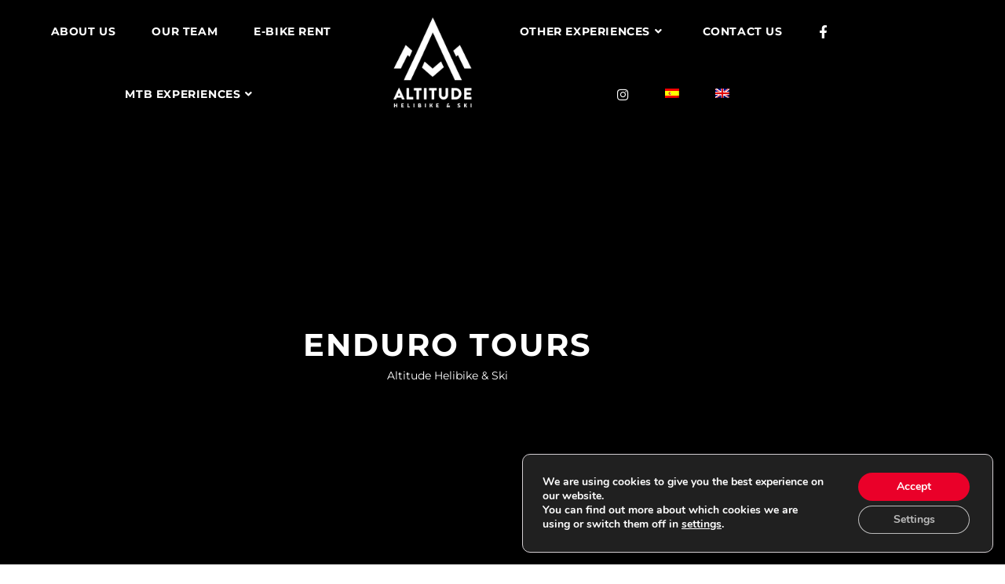

--- FILE ---
content_type: text/html; charset=UTF-8
request_url: https://altituderides.com/enduro-tours/
body_size: 20002
content:
<!DOCTYPE html>
<html class="html" lang="en-US" prefix="og: https://ogp.me/ns#">
<head>
	<meta charset="UTF-8">
	<link rel="profile" href="https://gmpg.org/xfn/11">

	<link rel="alternate" hreflang="es" href="https://altituderides.com/es/viajes-enduro/" />
<link rel="alternate" hreflang="en" href="https://altituderides.com/enduro-tours/" />
<link rel="alternate" hreflang="x-default" href="https://altituderides.com/enduro-tours/" />
<meta name="viewport" content="width=device-width, initial-scale=1">
<!-- Search Engine Optimization by Rank Math - https://rankmath.com/ -->
<title>Enduro Tours | Altitude Rides</title>
<meta name="description" content="Altitude Helibike &amp; Ski"/>
<meta name="robots" content="follow, index, max-snippet:-1, max-video-preview:-1, max-image-preview:large"/>
<link rel="canonical" href="https://altituderides.com/enduro-tours/" />
<meta property="og:locale" content="en_US" />
<meta property="og:type" content="article" />
<meta property="og:title" content="Enduro Tours | Altitude Rides" />
<meta property="og:description" content="Altitude Helibike &amp; Ski" />
<meta property="og:url" content="https://altituderides.com/enduro-tours/" />
<meta property="og:site_name" content="Altitude Rides" />
<meta property="article:publisher" content="https://www.facebook.com/altituderides/" />
<meta property="og:updated_time" content="2021-08-03T12:15:10+00:00" />
<meta property="article:published_time" content="2021-08-02T13:50:10+00:00" />
<meta property="article:modified_time" content="2021-08-03T12:15:10+00:00" />
<meta name="twitter:card" content="summary_large_image" />
<meta name="twitter:title" content="Enduro Tours | Altitude Rides" />
<meta name="twitter:description" content="Altitude Helibike &amp; Ski" />
<meta name="twitter:label1" content="Time to read" />
<meta name="twitter:data1" content="Less than a minute" />
<script type="application/ld+json" class="rank-math-schema">{"@context":"https://schema.org","@graph":[{"@type":"Place","@id":"https://altituderides.com/#place","address":{"@type":"PostalAddress","addressRegion":"Pyrenees","addressCountry":"Espa\u00f1a"}},{"@type":["LocalBusiness","Organization"],"@id":"https://altituderides.com/#organization","name":"Altitude Rides","url":"https://altituderides.com","sameAs":["https://www.facebook.com/altituderides/"],"email":"info@altituderides.com","address":{"@type":"PostalAddress","addressRegion":"Pyrenees","addressCountry":"Espa\u00f1a"},"logo":{"@type":"ImageObject","@id":"https://altituderides.com/#logo","url":"https://altituderides.com/wp-content/uploads/2021/08/cropped-logotipo-Altitude-.png","contentUrl":"https://altituderides.com/wp-content/uploads/2021/08/cropped-logotipo-Altitude-.png","caption":"Altitude Rides","inLanguage":"en-US","width":"150","height":"173"},"openingHours":["Monday,Tuesday,Wednesday,Thursday,Friday,Saturday,Sunday 09:00-17:00"],"location":{"@id":"https://altituderides.com/#place"},"image":{"@id":"https://altituderides.com/#logo"}},{"@type":"WebSite","@id":"https://altituderides.com/#website","url":"https://altituderides.com","name":"Altitude Rides","alternateName":"Altitude Rides - Helibike &amp; Heliski in the Pyrenees in Spain","publisher":{"@id":"https://altituderides.com/#organization"},"inLanguage":"en-US"},{"@type":"WebPage","@id":"https://altituderides.com/enduro-tours/#webpage","url":"https://altituderides.com/enduro-tours/","name":"Enduro Tours | Altitude Rides","datePublished":"2021-08-02T13:50:10+00:00","dateModified":"2021-08-03T12:15:10+00:00","isPartOf":{"@id":"https://altituderides.com/#website"},"inLanguage":"en-US"},{"@type":"Person","@id":"https://altituderides.com/author/altituderides/","name":"altituderides","url":"https://altituderides.com/author/altituderides/","image":{"@type":"ImageObject","@id":"https://secure.gravatar.com/avatar/1b606b6230715cb074b2effed045d79248d63f7746ca51529bdc2081321f7e4c?s=96&amp;d=mm&amp;r=g","url":"https://secure.gravatar.com/avatar/1b606b6230715cb074b2effed045d79248d63f7746ca51529bdc2081321f7e4c?s=96&amp;d=mm&amp;r=g","caption":"altituderides","inLanguage":"en-US"},"worksFor":{"@id":"https://altituderides.com/#organization"}},{"@type":"Article","headline":"Enduro Tours | Altitude Rides","datePublished":"2021-08-02T13:50:10+00:00","dateModified":"2021-08-03T12:15:10+00:00","author":{"@id":"https://altituderides.com/author/altituderides/","name":"altituderides"},"publisher":{"@id":"https://altituderides.com/#organization"},"description":"Altitude Helibike &amp; Ski","name":"Enduro Tours | Altitude Rides","@id":"https://altituderides.com/enduro-tours/#richSnippet","isPartOf":{"@id":"https://altituderides.com/enduro-tours/#webpage"},"inLanguage":"en-US","mainEntityOfPage":{"@id":"https://altituderides.com/enduro-tours/#webpage"}}]}</script>
<!-- /Rank Math WordPress SEO plugin -->

<link rel='dns-prefetch' href='//www.google.com' />
<link rel='dns-prefetch' href='//fonts.googleapis.com' />
<link rel="alternate" type="application/rss+xml" title="Altitude Rides &raquo; Feed" href="https://altituderides.com/feed/" />
<link rel="alternate" type="application/rss+xml" title="Altitude Rides &raquo; Comments Feed" href="https://altituderides.com/comments/feed/" />
<link rel="alternate" title="oEmbed (JSON)" type="application/json+oembed" href="https://altituderides.com/wp-json/oembed/1.0/embed?url=https%3A%2F%2Faltituderides.com%2Fenduro-tours%2F" />
<link rel="alternate" title="oEmbed (XML)" type="text/xml+oembed" href="https://altituderides.com/wp-json/oembed/1.0/embed?url=https%3A%2F%2Faltituderides.com%2Fenduro-tours%2F&#038;format=xml" />
<style id='wp-img-auto-sizes-contain-inline-css'>
img:is([sizes=auto i],[sizes^="auto," i]){contain-intrinsic-size:3000px 1500px}
/*# sourceURL=wp-img-auto-sizes-contain-inline-css */
</style>
<link rel='stylesheet' id='sbi_styles-css' href='https://altituderides.com/wp-content/plugins/instagram-feed/css/sbi-styles.min.css?ver=6.10.0' media='all' />
<style id='wp-emoji-styles-inline-css'>

	img.wp-smiley, img.emoji {
		display: inline !important;
		border: none !important;
		box-shadow: none !important;
		height: 1em !important;
		width: 1em !important;
		margin: 0 0.07em !important;
		vertical-align: -0.1em !important;
		background: none !important;
		padding: 0 !important;
	}
/*# sourceURL=wp-emoji-styles-inline-css */
</style>
<style id='classic-theme-styles-inline-css'>
/*! This file is auto-generated */
.wp-block-button__link{color:#fff;background-color:#32373c;border-radius:9999px;box-shadow:none;text-decoration:none;padding:calc(.667em + 2px) calc(1.333em + 2px);font-size:1.125em}.wp-block-file__button{background:#32373c;color:#fff;text-decoration:none}
/*# sourceURL=/wp-includes/css/classic-themes.min.css */
</style>
<style id='global-styles-inline-css'>
:root{--wp--preset--aspect-ratio--square: 1;--wp--preset--aspect-ratio--4-3: 4/3;--wp--preset--aspect-ratio--3-4: 3/4;--wp--preset--aspect-ratio--3-2: 3/2;--wp--preset--aspect-ratio--2-3: 2/3;--wp--preset--aspect-ratio--16-9: 16/9;--wp--preset--aspect-ratio--9-16: 9/16;--wp--preset--color--black: #000000;--wp--preset--color--cyan-bluish-gray: #abb8c3;--wp--preset--color--white: #ffffff;--wp--preset--color--pale-pink: #f78da7;--wp--preset--color--vivid-red: #cf2e2e;--wp--preset--color--luminous-vivid-orange: #ff6900;--wp--preset--color--luminous-vivid-amber: #fcb900;--wp--preset--color--light-green-cyan: #7bdcb5;--wp--preset--color--vivid-green-cyan: #00d084;--wp--preset--color--pale-cyan-blue: #8ed1fc;--wp--preset--color--vivid-cyan-blue: #0693e3;--wp--preset--color--vivid-purple: #9b51e0;--wp--preset--gradient--vivid-cyan-blue-to-vivid-purple: linear-gradient(135deg,rgb(6,147,227) 0%,rgb(155,81,224) 100%);--wp--preset--gradient--light-green-cyan-to-vivid-green-cyan: linear-gradient(135deg,rgb(122,220,180) 0%,rgb(0,208,130) 100%);--wp--preset--gradient--luminous-vivid-amber-to-luminous-vivid-orange: linear-gradient(135deg,rgb(252,185,0) 0%,rgb(255,105,0) 100%);--wp--preset--gradient--luminous-vivid-orange-to-vivid-red: linear-gradient(135deg,rgb(255,105,0) 0%,rgb(207,46,46) 100%);--wp--preset--gradient--very-light-gray-to-cyan-bluish-gray: linear-gradient(135deg,rgb(238,238,238) 0%,rgb(169,184,195) 100%);--wp--preset--gradient--cool-to-warm-spectrum: linear-gradient(135deg,rgb(74,234,220) 0%,rgb(151,120,209) 20%,rgb(207,42,186) 40%,rgb(238,44,130) 60%,rgb(251,105,98) 80%,rgb(254,248,76) 100%);--wp--preset--gradient--blush-light-purple: linear-gradient(135deg,rgb(255,206,236) 0%,rgb(152,150,240) 100%);--wp--preset--gradient--blush-bordeaux: linear-gradient(135deg,rgb(254,205,165) 0%,rgb(254,45,45) 50%,rgb(107,0,62) 100%);--wp--preset--gradient--luminous-dusk: linear-gradient(135deg,rgb(255,203,112) 0%,rgb(199,81,192) 50%,rgb(65,88,208) 100%);--wp--preset--gradient--pale-ocean: linear-gradient(135deg,rgb(255,245,203) 0%,rgb(182,227,212) 50%,rgb(51,167,181) 100%);--wp--preset--gradient--electric-grass: linear-gradient(135deg,rgb(202,248,128) 0%,rgb(113,206,126) 100%);--wp--preset--gradient--midnight: linear-gradient(135deg,rgb(2,3,129) 0%,rgb(40,116,252) 100%);--wp--preset--font-size--small: 13px;--wp--preset--font-size--medium: 20px;--wp--preset--font-size--large: 36px;--wp--preset--font-size--x-large: 42px;--wp--preset--spacing--20: 0.44rem;--wp--preset--spacing--30: 0.67rem;--wp--preset--spacing--40: 1rem;--wp--preset--spacing--50: 1.5rem;--wp--preset--spacing--60: 2.25rem;--wp--preset--spacing--70: 3.38rem;--wp--preset--spacing--80: 5.06rem;--wp--preset--shadow--natural: 6px 6px 9px rgba(0, 0, 0, 0.2);--wp--preset--shadow--deep: 12px 12px 50px rgba(0, 0, 0, 0.4);--wp--preset--shadow--sharp: 6px 6px 0px rgba(0, 0, 0, 0.2);--wp--preset--shadow--outlined: 6px 6px 0px -3px rgb(255, 255, 255), 6px 6px rgb(0, 0, 0);--wp--preset--shadow--crisp: 6px 6px 0px rgb(0, 0, 0);}:where(.is-layout-flex){gap: 0.5em;}:where(.is-layout-grid){gap: 0.5em;}body .is-layout-flex{display: flex;}.is-layout-flex{flex-wrap: wrap;align-items: center;}.is-layout-flex > :is(*, div){margin: 0;}body .is-layout-grid{display: grid;}.is-layout-grid > :is(*, div){margin: 0;}:where(.wp-block-columns.is-layout-flex){gap: 2em;}:where(.wp-block-columns.is-layout-grid){gap: 2em;}:where(.wp-block-post-template.is-layout-flex){gap: 1.25em;}:where(.wp-block-post-template.is-layout-grid){gap: 1.25em;}.has-black-color{color: var(--wp--preset--color--black) !important;}.has-cyan-bluish-gray-color{color: var(--wp--preset--color--cyan-bluish-gray) !important;}.has-white-color{color: var(--wp--preset--color--white) !important;}.has-pale-pink-color{color: var(--wp--preset--color--pale-pink) !important;}.has-vivid-red-color{color: var(--wp--preset--color--vivid-red) !important;}.has-luminous-vivid-orange-color{color: var(--wp--preset--color--luminous-vivid-orange) !important;}.has-luminous-vivid-amber-color{color: var(--wp--preset--color--luminous-vivid-amber) !important;}.has-light-green-cyan-color{color: var(--wp--preset--color--light-green-cyan) !important;}.has-vivid-green-cyan-color{color: var(--wp--preset--color--vivid-green-cyan) !important;}.has-pale-cyan-blue-color{color: var(--wp--preset--color--pale-cyan-blue) !important;}.has-vivid-cyan-blue-color{color: var(--wp--preset--color--vivid-cyan-blue) !important;}.has-vivid-purple-color{color: var(--wp--preset--color--vivid-purple) !important;}.has-black-background-color{background-color: var(--wp--preset--color--black) !important;}.has-cyan-bluish-gray-background-color{background-color: var(--wp--preset--color--cyan-bluish-gray) !important;}.has-white-background-color{background-color: var(--wp--preset--color--white) !important;}.has-pale-pink-background-color{background-color: var(--wp--preset--color--pale-pink) !important;}.has-vivid-red-background-color{background-color: var(--wp--preset--color--vivid-red) !important;}.has-luminous-vivid-orange-background-color{background-color: var(--wp--preset--color--luminous-vivid-orange) !important;}.has-luminous-vivid-amber-background-color{background-color: var(--wp--preset--color--luminous-vivid-amber) !important;}.has-light-green-cyan-background-color{background-color: var(--wp--preset--color--light-green-cyan) !important;}.has-vivid-green-cyan-background-color{background-color: var(--wp--preset--color--vivid-green-cyan) !important;}.has-pale-cyan-blue-background-color{background-color: var(--wp--preset--color--pale-cyan-blue) !important;}.has-vivid-cyan-blue-background-color{background-color: var(--wp--preset--color--vivid-cyan-blue) !important;}.has-vivid-purple-background-color{background-color: var(--wp--preset--color--vivid-purple) !important;}.has-black-border-color{border-color: var(--wp--preset--color--black) !important;}.has-cyan-bluish-gray-border-color{border-color: var(--wp--preset--color--cyan-bluish-gray) !important;}.has-white-border-color{border-color: var(--wp--preset--color--white) !important;}.has-pale-pink-border-color{border-color: var(--wp--preset--color--pale-pink) !important;}.has-vivid-red-border-color{border-color: var(--wp--preset--color--vivid-red) !important;}.has-luminous-vivid-orange-border-color{border-color: var(--wp--preset--color--luminous-vivid-orange) !important;}.has-luminous-vivid-amber-border-color{border-color: var(--wp--preset--color--luminous-vivid-amber) !important;}.has-light-green-cyan-border-color{border-color: var(--wp--preset--color--light-green-cyan) !important;}.has-vivid-green-cyan-border-color{border-color: var(--wp--preset--color--vivid-green-cyan) !important;}.has-pale-cyan-blue-border-color{border-color: var(--wp--preset--color--pale-cyan-blue) !important;}.has-vivid-cyan-blue-border-color{border-color: var(--wp--preset--color--vivid-cyan-blue) !important;}.has-vivid-purple-border-color{border-color: var(--wp--preset--color--vivid-purple) !important;}.has-vivid-cyan-blue-to-vivid-purple-gradient-background{background: var(--wp--preset--gradient--vivid-cyan-blue-to-vivid-purple) !important;}.has-light-green-cyan-to-vivid-green-cyan-gradient-background{background: var(--wp--preset--gradient--light-green-cyan-to-vivid-green-cyan) !important;}.has-luminous-vivid-amber-to-luminous-vivid-orange-gradient-background{background: var(--wp--preset--gradient--luminous-vivid-amber-to-luminous-vivid-orange) !important;}.has-luminous-vivid-orange-to-vivid-red-gradient-background{background: var(--wp--preset--gradient--luminous-vivid-orange-to-vivid-red) !important;}.has-very-light-gray-to-cyan-bluish-gray-gradient-background{background: var(--wp--preset--gradient--very-light-gray-to-cyan-bluish-gray) !important;}.has-cool-to-warm-spectrum-gradient-background{background: var(--wp--preset--gradient--cool-to-warm-spectrum) !important;}.has-blush-light-purple-gradient-background{background: var(--wp--preset--gradient--blush-light-purple) !important;}.has-blush-bordeaux-gradient-background{background: var(--wp--preset--gradient--blush-bordeaux) !important;}.has-luminous-dusk-gradient-background{background: var(--wp--preset--gradient--luminous-dusk) !important;}.has-pale-ocean-gradient-background{background: var(--wp--preset--gradient--pale-ocean) !important;}.has-electric-grass-gradient-background{background: var(--wp--preset--gradient--electric-grass) !important;}.has-midnight-gradient-background{background: var(--wp--preset--gradient--midnight) !important;}.has-small-font-size{font-size: var(--wp--preset--font-size--small) !important;}.has-medium-font-size{font-size: var(--wp--preset--font-size--medium) !important;}.has-large-font-size{font-size: var(--wp--preset--font-size--large) !important;}.has-x-large-font-size{font-size: var(--wp--preset--font-size--x-large) !important;}
:where(.wp-block-post-template.is-layout-flex){gap: 1.25em;}:where(.wp-block-post-template.is-layout-grid){gap: 1.25em;}
:where(.wp-block-term-template.is-layout-flex){gap: 1.25em;}:where(.wp-block-term-template.is-layout-grid){gap: 1.25em;}
:where(.wp-block-columns.is-layout-flex){gap: 2em;}:where(.wp-block-columns.is-layout-grid){gap: 2em;}
:root :where(.wp-block-pullquote){font-size: 1.5em;line-height: 1.6;}
/*# sourceURL=global-styles-inline-css */
</style>
<link rel='stylesheet' id='wpml-legacy-horizontal-list-0-css' href='https://altituderides.com/wp-content/plugins/sitepress-multilingual-cms/templates/language-switchers/legacy-list-horizontal/style.min.css?ver=1' media='all' />
<link rel='stylesheet' id='wpml-menu-item-0-css' href='https://altituderides.com/wp-content/plugins/sitepress-multilingual-cms/templates/language-switchers/menu-item/style.min.css?ver=1' media='all' />
<link rel='stylesheet' id='oceanwp-style-css' href='https://altituderides.com/wp-content/themes/oceanwp/assets/css/style.min.css?ver=1.0' media='all' />
<link rel='stylesheet' id='child-style-css' href='https://altituderides.com/wp-content/themes/oceanwp-child-theme-master/style.css?ver=6.9' media='all' />
<link rel='stylesheet' id='font-awesome-css' href='https://altituderides.com/wp-content/themes/oceanwp/assets/fonts/fontawesome/css/all.min.css?ver=6.4.2' media='all' />
<link rel='stylesheet' id='simple-line-icons-css' href='https://altituderides.com/wp-content/themes/oceanwp/assets/css/third/simple-line-icons.min.css?ver=2.4.0' media='all' />
<link rel='stylesheet' id='oceanwp-google-font-montserrat-css' href='//fonts.googleapis.com/css?family=Montserrat%3A100%2C200%2C300%2C400%2C500%2C600%2C700%2C800%2C900%2C100i%2C200i%2C300i%2C400i%2C500i%2C600i%2C700i%2C800i%2C900i&#038;subset=latin&#038;display=swap&#038;ver=6.9' media='all' />
<link rel='stylesheet' id='elementor-frontend-css' href='https://altituderides.com/wp-content/plugins/elementor/assets/css/frontend.min.css?ver=3.34.1' media='all' />
<link rel='stylesheet' id='widget-image-css' href='https://altituderides.com/wp-content/plugins/elementor/assets/css/widget-image.min.css?ver=3.34.1' media='all' />
<link rel='stylesheet' id='elementor-icons-css' href='https://altituderides.com/wp-content/plugins/elementor/assets/lib/eicons/css/elementor-icons.min.css?ver=5.45.0' media='all' />
<link rel='stylesheet' id='elementor-post-7-css' href='https://altituderides.com/wp-content/uploads/elementor/css/post-7.css?ver=1768605597' media='all' />
<link rel='stylesheet' id='sbistyles-css' href='https://altituderides.com/wp-content/plugins/instagram-feed/css/sbi-styles.min.css?ver=6.10.0' media='all' />
<link rel='stylesheet' id='e-animation-fadeIn-css' href='https://altituderides.com/wp-content/plugins/elementor/assets/lib/animations/styles/fadeIn.min.css?ver=3.34.1' media='all' />
<link rel='stylesheet' id='widget-heading-css' href='https://altituderides.com/wp-content/plugins/elementor/assets/css/widget-heading.min.css?ver=3.34.1' media='all' />
<link rel='stylesheet' id='widget-spacer-css' href='https://altituderides.com/wp-content/plugins/elementor/assets/css/widget-spacer.min.css?ver=3.34.1' media='all' />
<link rel='stylesheet' id='e-animation-bounce-css' href='https://altituderides.com/wp-content/plugins/elementor/assets/lib/animations/styles/bounce.min.css?ver=3.34.1' media='all' />
<link rel='stylesheet' id='widget-menu-anchor-css' href='https://altituderides.com/wp-content/plugins/elementor/assets/css/widget-menu-anchor.min.css?ver=3.34.1' media='all' />
<link rel='stylesheet' id='elementor-post-245-css' href='https://altituderides.com/wp-content/uploads/elementor/css/post-245.css?ver=1768783514' media='all' />
<link rel='stylesheet' id='elementor-post-510-css' href='https://altituderides.com/wp-content/uploads/elementor/css/post-510.css?ver=1768605597' media='all' />
<link rel='stylesheet' id='moove_gdpr_frontend-css' href='https://altituderides.com/wp-content/plugins/gdpr-cookie-compliance/dist/styles/gdpr-main.css?ver=5.0.9' media='all' />
<style id='moove_gdpr_frontend-inline-css'>
#moove_gdpr_cookie_modal,#moove_gdpr_cookie_info_bar,.gdpr_cookie_settings_shortcode_content{font-family:&#039;Nunito&#039;,sans-serif}#moove_gdpr_save_popup_settings_button{background-color:#373737;color:#fff}#moove_gdpr_save_popup_settings_button:hover{background-color:#000}#moove_gdpr_cookie_info_bar .moove-gdpr-info-bar-container .moove-gdpr-info-bar-content a.mgbutton,#moove_gdpr_cookie_info_bar .moove-gdpr-info-bar-container .moove-gdpr-info-bar-content button.mgbutton{background-color:#ea0029}#moove_gdpr_cookie_modal .moove-gdpr-modal-content .moove-gdpr-modal-footer-content .moove-gdpr-button-holder a.mgbutton,#moove_gdpr_cookie_modal .moove-gdpr-modal-content .moove-gdpr-modal-footer-content .moove-gdpr-button-holder button.mgbutton,.gdpr_cookie_settings_shortcode_content .gdpr-shr-button.button-green{background-color:#ea0029;border-color:#ea0029}#moove_gdpr_cookie_modal .moove-gdpr-modal-content .moove-gdpr-modal-footer-content .moove-gdpr-button-holder a.mgbutton:hover,#moove_gdpr_cookie_modal .moove-gdpr-modal-content .moove-gdpr-modal-footer-content .moove-gdpr-button-holder button.mgbutton:hover,.gdpr_cookie_settings_shortcode_content .gdpr-shr-button.button-green:hover{background-color:#fff;color:#ea0029}#moove_gdpr_cookie_modal .moove-gdpr-modal-content .moove-gdpr-modal-close i,#moove_gdpr_cookie_modal .moove-gdpr-modal-content .moove-gdpr-modal-close span.gdpr-icon{background-color:#ea0029;border:1px solid #ea0029}#moove_gdpr_cookie_info_bar span.moove-gdpr-infobar-allow-all.focus-g,#moove_gdpr_cookie_info_bar span.moove-gdpr-infobar-allow-all:focus,#moove_gdpr_cookie_info_bar button.moove-gdpr-infobar-allow-all.focus-g,#moove_gdpr_cookie_info_bar button.moove-gdpr-infobar-allow-all:focus,#moove_gdpr_cookie_info_bar span.moove-gdpr-infobar-reject-btn.focus-g,#moove_gdpr_cookie_info_bar span.moove-gdpr-infobar-reject-btn:focus,#moove_gdpr_cookie_info_bar button.moove-gdpr-infobar-reject-btn.focus-g,#moove_gdpr_cookie_info_bar button.moove-gdpr-infobar-reject-btn:focus,#moove_gdpr_cookie_info_bar span.change-settings-button.focus-g,#moove_gdpr_cookie_info_bar span.change-settings-button:focus,#moove_gdpr_cookie_info_bar button.change-settings-button.focus-g,#moove_gdpr_cookie_info_bar button.change-settings-button:focus{-webkit-box-shadow:0 0 1px 3px #ea0029;-moz-box-shadow:0 0 1px 3px #ea0029;box-shadow:0 0 1px 3px #ea0029}#moove_gdpr_cookie_modal .moove-gdpr-modal-content .moove-gdpr-modal-close i:hover,#moove_gdpr_cookie_modal .moove-gdpr-modal-content .moove-gdpr-modal-close span.gdpr-icon:hover,#moove_gdpr_cookie_info_bar span[data-href]>u.change-settings-button{color:#ea0029}#moove_gdpr_cookie_modal .moove-gdpr-modal-content .moove-gdpr-modal-left-content #moove-gdpr-menu li.menu-item-selected a span.gdpr-icon,#moove_gdpr_cookie_modal .moove-gdpr-modal-content .moove-gdpr-modal-left-content #moove-gdpr-menu li.menu-item-selected button span.gdpr-icon{color:inherit}#moove_gdpr_cookie_modal .moove-gdpr-modal-content .moove-gdpr-modal-left-content #moove-gdpr-menu li a span.gdpr-icon,#moove_gdpr_cookie_modal .moove-gdpr-modal-content .moove-gdpr-modal-left-content #moove-gdpr-menu li button span.gdpr-icon{color:inherit}#moove_gdpr_cookie_modal .gdpr-acc-link{line-height:0;font-size:0;color:transparent;position:absolute}#moove_gdpr_cookie_modal .moove-gdpr-modal-content .moove-gdpr-modal-close:hover i,#moove_gdpr_cookie_modal .moove-gdpr-modal-content .moove-gdpr-modal-left-content #moove-gdpr-menu li a,#moove_gdpr_cookie_modal .moove-gdpr-modal-content .moove-gdpr-modal-left-content #moove-gdpr-menu li button,#moove_gdpr_cookie_modal .moove-gdpr-modal-content .moove-gdpr-modal-left-content #moove-gdpr-menu li button i,#moove_gdpr_cookie_modal .moove-gdpr-modal-content .moove-gdpr-modal-left-content #moove-gdpr-menu li a i,#moove_gdpr_cookie_modal .moove-gdpr-modal-content .moove-gdpr-tab-main .moove-gdpr-tab-main-content a:hover,#moove_gdpr_cookie_info_bar.moove-gdpr-dark-scheme .moove-gdpr-info-bar-container .moove-gdpr-info-bar-content a.mgbutton:hover,#moove_gdpr_cookie_info_bar.moove-gdpr-dark-scheme .moove-gdpr-info-bar-container .moove-gdpr-info-bar-content button.mgbutton:hover,#moove_gdpr_cookie_info_bar.moove-gdpr-dark-scheme .moove-gdpr-info-bar-container .moove-gdpr-info-bar-content a:hover,#moove_gdpr_cookie_info_bar.moove-gdpr-dark-scheme .moove-gdpr-info-bar-container .moove-gdpr-info-bar-content button:hover,#moove_gdpr_cookie_info_bar.moove-gdpr-dark-scheme .moove-gdpr-info-bar-container .moove-gdpr-info-bar-content span.change-settings-button:hover,#moove_gdpr_cookie_info_bar.moove-gdpr-dark-scheme .moove-gdpr-info-bar-container .moove-gdpr-info-bar-content button.change-settings-button:hover,#moove_gdpr_cookie_info_bar.moove-gdpr-dark-scheme .moove-gdpr-info-bar-container .moove-gdpr-info-bar-content u.change-settings-button:hover,#moove_gdpr_cookie_info_bar span[data-href]>u.change-settings-button,#moove_gdpr_cookie_info_bar.moove-gdpr-dark-scheme .moove-gdpr-info-bar-container .moove-gdpr-info-bar-content a.mgbutton.focus-g,#moove_gdpr_cookie_info_bar.moove-gdpr-dark-scheme .moove-gdpr-info-bar-container .moove-gdpr-info-bar-content button.mgbutton.focus-g,#moove_gdpr_cookie_info_bar.moove-gdpr-dark-scheme .moove-gdpr-info-bar-container .moove-gdpr-info-bar-content a.focus-g,#moove_gdpr_cookie_info_bar.moove-gdpr-dark-scheme .moove-gdpr-info-bar-container .moove-gdpr-info-bar-content button.focus-g,#moove_gdpr_cookie_info_bar.moove-gdpr-dark-scheme .moove-gdpr-info-bar-container .moove-gdpr-info-bar-content a.mgbutton:focus,#moove_gdpr_cookie_info_bar.moove-gdpr-dark-scheme .moove-gdpr-info-bar-container .moove-gdpr-info-bar-content button.mgbutton:focus,#moove_gdpr_cookie_info_bar.moove-gdpr-dark-scheme .moove-gdpr-info-bar-container .moove-gdpr-info-bar-content a:focus,#moove_gdpr_cookie_info_bar.moove-gdpr-dark-scheme .moove-gdpr-info-bar-container .moove-gdpr-info-bar-content button:focus,#moove_gdpr_cookie_info_bar.moove-gdpr-dark-scheme .moove-gdpr-info-bar-container .moove-gdpr-info-bar-content span.change-settings-button.focus-g,span.change-settings-button:focus,button.change-settings-button.focus-g,button.change-settings-button:focus,#moove_gdpr_cookie_info_bar.moove-gdpr-dark-scheme .moove-gdpr-info-bar-container .moove-gdpr-info-bar-content u.change-settings-button.focus-g,#moove_gdpr_cookie_info_bar.moove-gdpr-dark-scheme .moove-gdpr-info-bar-container .moove-gdpr-info-bar-content u.change-settings-button:focus{color:#ea0029}#moove_gdpr_cookie_modal .moove-gdpr-branding.focus-g span,#moove_gdpr_cookie_modal .moove-gdpr-modal-content .moove-gdpr-tab-main a.focus-g,#moove_gdpr_cookie_modal .moove-gdpr-modal-content .moove-gdpr-tab-main .gdpr-cd-details-toggle.focus-g{color:#ea0029}#moove_gdpr_cookie_modal.gdpr_lightbox-hide{display:none}
/*# sourceURL=moove_gdpr_frontend-inline-css */
</style>
<link rel='stylesheet' id='oe-widgets-style-css' href='https://altituderides.com/wp-content/plugins/ocean-extra/assets/css/widgets.css?ver=6.9' media='all' />
<link rel='stylesheet' id='osh-styles-css' href='https://altituderides.com/wp-content/plugins/ocean-sticky-header/assets/css/style.min.css?ver=6.9' media='all' />
<link rel='stylesheet' id='elementor-gf-local-roboto-css' href='https://altituderides.com/wp-content/uploads/elementor/google-fonts/css/roboto.css?ver=1756505829' media='all' />
<link rel='stylesheet' id='elementor-gf-local-robotoslab-css' href='https://altituderides.com/wp-content/uploads/elementor/google-fonts/css/robotoslab.css?ver=1756505833' media='all' />
<link rel='stylesheet' id='elementor-gf-local-montserrat-css' href='https://altituderides.com/wp-content/uploads/elementor/google-fonts/css/montserrat.css?ver=1756505840' media='all' />
<link rel='stylesheet' id='elementor-icons-shared-0-css' href='https://altituderides.com/wp-content/plugins/elementor/assets/lib/font-awesome/css/fontawesome.min.css?ver=5.15.3' media='all' />
<link rel='stylesheet' id='elementor-icons-fa-solid-css' href='https://altituderides.com/wp-content/plugins/elementor/assets/lib/font-awesome/css/solid.min.css?ver=5.15.3' media='all' />
<script src="https://altituderides.com/wp-includes/js/jquery/jquery.min.js?ver=3.7.1" id="jquery-core-js"></script>
<script src="https://altituderides.com/wp-includes/js/jquery/jquery-migrate.min.js?ver=3.4.1" id="jquery-migrate-js"></script>
<link rel="https://api.w.org/" href="https://altituderides.com/wp-json/" /><link rel="alternate" title="JSON" type="application/json" href="https://altituderides.com/wp-json/wp/v2/pages/245" /><link rel="EditURI" type="application/rsd+xml" title="RSD" href="https://altituderides.com/xmlrpc.php?rsd" />
<meta name="generator" content="WordPress 6.9" />
<link rel='shortlink' href='https://altituderides.com/?p=245' />
<meta name="generator" content="WPML ver:4.8.6 stt:1,2;" />
<meta name="generator" content="Elementor 3.34.1; features: additional_custom_breakpoints; settings: css_print_method-external, google_font-enabled, font_display-auto">
<style>.recentcomments a{display:inline !important;padding:0 !important;margin:0 !important;}</style>			<style>
				.e-con.e-parent:nth-of-type(n+4):not(.e-lazyloaded):not(.e-no-lazyload),
				.e-con.e-parent:nth-of-type(n+4):not(.e-lazyloaded):not(.e-no-lazyload) * {
					background-image: none !important;
				}
				@media screen and (max-height: 1024px) {
					.e-con.e-parent:nth-of-type(n+3):not(.e-lazyloaded):not(.e-no-lazyload),
					.e-con.e-parent:nth-of-type(n+3):not(.e-lazyloaded):not(.e-no-lazyload) * {
						background-image: none !important;
					}
				}
				@media screen and (max-height: 640px) {
					.e-con.e-parent:nth-of-type(n+2):not(.e-lazyloaded):not(.e-no-lazyload),
					.e-con.e-parent:nth-of-type(n+2):not(.e-lazyloaded):not(.e-no-lazyload) * {
						background-image: none !important;
					}
				}
			</style>
			<link rel="icon" href="https://altituderides.com/wp-content/uploads/2021/08/favicon-114.png" sizes="32x32" />
<link rel="icon" href="https://altituderides.com/wp-content/uploads/2021/08/favicon-114.png" sizes="192x192" />
<link rel="apple-touch-icon" href="https://altituderides.com/wp-content/uploads/2021/08/favicon-114.png" />
<meta name="msapplication-TileImage" content="https://altituderides.com/wp-content/uploads/2021/08/favicon-114.png" />
		<style id="wp-custom-css">
			a{-webkit-tap-highlight-color:rgba(0,0,0,0)}a:focus{outline:0;border:none;color:rgba(0,0,0,0)}.elementor-285 .elementor-element.elementor-element-03fc167 .gform_wrapper input:not([type=radio]):not([type=checkbox]):not([type=submit]):not([type=button]):not([type=image]):not([type=file]),.elementor-285 .elementor-element.elementor-element-03fc167 .gfield textarea{background-color:var( --e-global-color-secondary );color:#333333;font-family:"Montserrat",Sans-serif}.elementor-285 .elementor-element.elementor-element-03fc167 .gfield .gfield_description{color:var( --e-global-color-1f1f6f9 );font-family:"Montserrat",Sans-serif;margin-top:-10px}.elementor-285 .elementor-element.elementor-element-03fc167 .gform_wrapper input:not([type=radio]):not([type=checkbox]):not([type=submit]):not([type=button]):not([type=image]):not([type=file]),.elementor-285 .elementor-element.elementor-element-03fc167 .gfield textarea{background-color:var( --e-global-color-secondary );color:#f6f6f6;font-family:"Montserrat",Sans-serif}.elementor-333 .elementor-element.elementor-element-03fc167 .gform_wrapper input:not([type=radio]):not([type=checkbox]):not([type=submit]):not([type=button]):not([type=image]):not([type=file]),.elementor-333 .elementor-element.elementor-element-03fc167 .gfield textarea{background-color:var( --e-global-color-secondary );color:#333333;font-family:"Montserrat",Sans-serif}.elementor-333 .elementor-element.elementor-element-03fc167 .gform_wrapper input:not([type=radio]):not([type=checkbox]):not([type=submit]):not([type=button]):not([type=image]):not([type=file]),.elementor-333 .elementor-element.elementor-element-03fc167 .gfield textarea{background-color:var( --e-global-color-secondary );color:#f6f6f6;font-family:"Montserrat",Sans-serif}.elementor-376 .elementor-element.elementor-element-03fc167 .gform_wrapper input:not([type=radio]):not([type=checkbox]):not([type=submit]):not([type=button]):not([type=image]):not([type=file]),.elementor-376 .elementor-element.elementor-element-03fc167 .gfield textarea{background-color:var( --e-global-color-secondary );color:#333333;font-family:"Montserrat",Sans-serif}.elementor-333 .elementor-element.elementor-element-03fc167 .gform_wrapper input:not([type=radio]):not([type=checkbox]):not([type=submit]):not([type=button]):not([type=image]):not([type=file]),.elementor-333 .elementor-element.elementor-element-03fc167 .gfield textarea{background-color:var( --e-global-color-secondary );color:#333333;font-family:"Montserrat",Sans-serif}.elementor-333 .elementor-element.elementor-element-03fc167 .gform_wrapper input:not([type=radio]):not([type=checkbox]):not([type=submit]):not([type=button]):not([type=image]):not([type=file]),.elementor-333 .elementor-element.elementor-element-03fc167 .gfield textarea{background-color:var( --e-global-color-secondary );color:#f6f6f6;font-family:"Montserrat",Sans-serif}.elementor-431 .elementor-element.elementor-element-03fc167 .gform_wrapper input:not([type=radio]):not([type=checkbox]):not([type=submit]):not([type=button]):not([type=image]):not([type=file]),.elementor-431 .elementor-element.elementor-element-03fc167 .gfield textarea{background-color:var( --e-global-color-secondary );color:#333333;font-family:"Montserrat",Sans-serif}.elementor-431 .elementor-element.elementor-element-03fc167 .gform_wrapper input:not([type=radio]):not([type=checkbox]):not([type=submit]):not([type=button]):not([type=image]):not([type=file]),.elementor-431 .elementor-element.elementor-element-03fc167 .gfield textarea{background-color:#333333;color:#f6f6f6;font-family:"Montserrat",Sans-serif}select#input_5_12{color:white}select#input_4_12{color:white}/* movil */@media screen and (max-width:600px){.clase{display:none}}/* mediana */@media screen and (min-width:800px) and (max-width:1440px){#site-navigation-wrap .dropdown-menu >li >a{padding:0 10px}#site-header.center-header #site-navigation-wrap .middle-site-logo{width:10%;text-align:center}}/* ordenador */@media screen and (min-width:1440px){#site-navigation-wrap .dropdown-menu >li >a,#site-header.full_screen-header .fs-dropdown-menu >li >a,#site-header.top-header #site-navigation-wrap .dropdown-menu >li >a,#site-header.center-header #site-navigation-wrap .dropdown-menu >li >a,#site-header.medium-header #site-navigation-wrap .dropdown-menu >li >a,.oceanwp-mobile-menu-icon a{font-family:Montserrat;font-weight:700;font-size:14px;text-transform:uppercase;margin-right:-20px}}/* Boton cookies ancho completo */#moove_gdpr_cookie_info_bar .moove-gdpr-info-bar-container .moove-gdpr-info-bar-content a.mgbutton,#moove_gdpr_cookie_info_bar .moove-gdpr-info-bar-container .moove-gdpr-info-bar-content button.mgbutton{background-color:#EA0029;width:100%}		</style>
		<!-- OceanWP CSS -->
<style type="text/css">
/* Colors */a:hover,a.light:hover,.theme-heading .text::before,.theme-heading .text::after,#top-bar-content >a:hover,#top-bar-social li.oceanwp-email a:hover,#site-navigation-wrap .dropdown-menu >li >a:hover,#site-header.medium-header #medium-searchform button:hover,.oceanwp-mobile-menu-icon a:hover,.blog-entry.post .blog-entry-header .entry-title a:hover,.blog-entry.post .blog-entry-readmore a:hover,.blog-entry.thumbnail-entry .blog-entry-category a,ul.meta li a:hover,.dropcap,.single nav.post-navigation .nav-links .title,body .related-post-title a:hover,body #wp-calendar caption,body .contact-info-widget.default i,body .contact-info-widget.big-icons i,body .custom-links-widget .oceanwp-custom-links li a:hover,body .custom-links-widget .oceanwp-custom-links li a:hover:before,body .posts-thumbnails-widget li a:hover,body .social-widget li.oceanwp-email a:hover,.comment-author .comment-meta .comment-reply-link,#respond #cancel-comment-reply-link:hover,#footer-widgets .footer-box a:hover,#footer-bottom a:hover,#footer-bottom #footer-bottom-menu a:hover,.sidr a:hover,.sidr-class-dropdown-toggle:hover,.sidr-class-menu-item-has-children.active >a,.sidr-class-menu-item-has-children.active >a >.sidr-class-dropdown-toggle,input[type=checkbox]:checked:before{color:#ea0029}.single nav.post-navigation .nav-links .title .owp-icon use,.blog-entry.post .blog-entry-readmore a:hover .owp-icon use,body .contact-info-widget.default .owp-icon use,body .contact-info-widget.big-icons .owp-icon use{stroke:#ea0029}input[type="button"],input[type="reset"],input[type="submit"],button[type="submit"],.button,#site-navigation-wrap .dropdown-menu >li.btn >a >span,.thumbnail:hover i,.thumbnail:hover .link-post-svg-icon,.post-quote-content,.omw-modal .omw-close-modal,body .contact-info-widget.big-icons li:hover i,body .contact-info-widget.big-icons li:hover .owp-icon,body div.wpforms-container-full .wpforms-form input[type=submit],body div.wpforms-container-full .wpforms-form button[type=submit],body div.wpforms-container-full .wpforms-form .wpforms-page-button{background-color:#ea0029}.widget-title{border-color:#ea0029}blockquote{border-color:#ea0029}.wp-block-quote{border-color:#ea0029}#searchform-dropdown{border-color:#ea0029}.dropdown-menu .sub-menu{border-color:#ea0029}.blog-entry.large-entry .blog-entry-readmore a:hover{border-color:#ea0029}.oceanwp-newsletter-form-wrap input[type="email"]:focus{border-color:#ea0029}.social-widget li.oceanwp-email a:hover{border-color:#ea0029}#respond #cancel-comment-reply-link:hover{border-color:#ea0029}body .contact-info-widget.big-icons li:hover i{border-color:#ea0029}body .contact-info-widget.big-icons li:hover .owp-icon{border-color:#ea0029}#footer-widgets .oceanwp-newsletter-form-wrap input[type="email"]:focus{border-color:#ea0029}input[type="button"]:hover,input[type="reset"]:hover,input[type="submit"]:hover,button[type="submit"]:hover,input[type="button"]:focus,input[type="reset"]:focus,input[type="submit"]:focus,button[type="submit"]:focus,.button:hover,.button:focus,#site-navigation-wrap .dropdown-menu >li.btn >a:hover >span,.post-quote-author,.omw-modal .omw-close-modal:hover,body div.wpforms-container-full .wpforms-form input[type=submit]:hover,body div.wpforms-container-full .wpforms-form button[type=submit]:hover,body div.wpforms-container-full .wpforms-form .wpforms-page-button:hover{background-color:#ea0029}a{color:#cecece}a .owp-icon use{stroke:#cecece}a:hover{color:#ea0029}a:hover .owp-icon use{stroke:#ea0029}body .theme-button,body input[type="submit"],body button[type="submit"],body button,body .button,body div.wpforms-container-full .wpforms-form input[type=submit],body div.wpforms-container-full .wpforms-form button[type=submit],body div.wpforms-container-full .wpforms-form .wpforms-page-button{border-color:#ffffff}body .theme-button:hover,body input[type="submit"]:hover,body button[type="submit"]:hover,body button:hover,body .button:hover,body div.wpforms-container-full .wpforms-form input[type=submit]:hover,body div.wpforms-container-full .wpforms-form input[type=submit]:active,body div.wpforms-container-full .wpforms-form button[type=submit]:hover,body div.wpforms-container-full .wpforms-form button[type=submit]:active,body div.wpforms-container-full .wpforms-form .wpforms-page-button:hover,body div.wpforms-container-full .wpforms-form .wpforms-page-button:active{border-color:#ffffff}/* OceanWP Style Settings CSS */.theme-button,input[type="submit"],button[type="submit"],button,.button,body div.wpforms-container-full .wpforms-form input[type=submit],body div.wpforms-container-full .wpforms-form button[type=submit],body div.wpforms-container-full .wpforms-form .wpforms-page-button{border-style:solid}.theme-button,input[type="submit"],button[type="submit"],button,.button,body div.wpforms-container-full .wpforms-form input[type=submit],body div.wpforms-container-full .wpforms-form button[type=submit],body div.wpforms-container-full .wpforms-form .wpforms-page-button{border-width:1px}form input[type="text"],form input[type="password"],form input[type="email"],form input[type="url"],form input[type="date"],form input[type="month"],form input[type="time"],form input[type="datetime"],form input[type="datetime-local"],form input[type="week"],form input[type="number"],form input[type="search"],form input[type="tel"],form input[type="color"],form select,form textarea,.woocommerce .woocommerce-checkout .select2-container--default .select2-selection--single{border-style:solid}body div.wpforms-container-full .wpforms-form input[type=date],body div.wpforms-container-full .wpforms-form input[type=datetime],body div.wpforms-container-full .wpforms-form input[type=datetime-local],body div.wpforms-container-full .wpforms-form input[type=email],body div.wpforms-container-full .wpforms-form input[type=month],body div.wpforms-container-full .wpforms-form input[type=number],body div.wpforms-container-full .wpforms-form input[type=password],body div.wpforms-container-full .wpforms-form input[type=range],body div.wpforms-container-full .wpforms-form input[type=search],body div.wpforms-container-full .wpforms-form input[type=tel],body div.wpforms-container-full .wpforms-form input[type=text],body div.wpforms-container-full .wpforms-form input[type=time],body div.wpforms-container-full .wpforms-form input[type=url],body div.wpforms-container-full .wpforms-form input[type=week],body div.wpforms-container-full .wpforms-form select,body div.wpforms-container-full .wpforms-form textarea{border-style:solid}form input[type="text"],form input[type="password"],form input[type="email"],form input[type="url"],form input[type="date"],form input[type="month"],form input[type="time"],form input[type="datetime"],form input[type="datetime-local"],form input[type="week"],form input[type="number"],form input[type="search"],form input[type="tel"],form input[type="color"],form select,form textarea{border-radius:3px}body div.wpforms-container-full .wpforms-form input[type=date],body div.wpforms-container-full .wpforms-form input[type=datetime],body div.wpforms-container-full .wpforms-form input[type=datetime-local],body div.wpforms-container-full .wpforms-form input[type=email],body div.wpforms-container-full .wpforms-form input[type=month],body div.wpforms-container-full .wpforms-form input[type=number],body div.wpforms-container-full .wpforms-form input[type=password],body div.wpforms-container-full .wpforms-form input[type=range],body div.wpforms-container-full .wpforms-form input[type=search],body div.wpforms-container-full .wpforms-form input[type=tel],body div.wpforms-container-full .wpforms-form input[type=text],body div.wpforms-container-full .wpforms-form input[type=time],body div.wpforms-container-full .wpforms-form input[type=url],body div.wpforms-container-full .wpforms-form input[type=week],body div.wpforms-container-full .wpforms-form select,body div.wpforms-container-full .wpforms-form textarea{border-radius:3px}/* Header */#site-logo #site-logo-inner,.oceanwp-social-menu .social-menu-inner,#site-header.full_screen-header .menu-bar-inner,.after-header-content .after-header-content-inner{height:80px}#site-navigation-wrap .dropdown-menu >li >a,.oceanwp-mobile-menu-icon a,.mobile-menu-close,.after-header-content-inner >a{line-height:80px}@media (max-width:480px){#site-header-inner{padding:10px 10px 0 20px}}#site-header,.has-transparent-header .is-sticky #site-header,.has-vh-transparent .is-sticky #site-header.vertical-header,#searchform-header-replace{background-color:#000000}#site-header.has-header-media .overlay-header-media{background-color:rgba(0,0,0,0.5)}#site-header{border-color:#000000}#site-logo #site-logo-inner a img,#site-header.center-header #site-navigation-wrap .middle-site-logo a img{max-width:119px}@media (max-width:480px){#site-logo #site-logo-inner a img,#site-header.center-header #site-navigation-wrap .middle-site-logo a img{max-width:91px}}#site-navigation-wrap .dropdown-menu >li >a{padding:0 23px}#site-navigation-wrap .dropdown-menu >li >a,.oceanwp-mobile-menu-icon a,#searchform-header-replace-close{color:#ffffff}#site-navigation-wrap .dropdown-menu >li >a .owp-icon use,.oceanwp-mobile-menu-icon a .owp-icon use,#searchform-header-replace-close .owp-icon use{stroke:#ffffff}#site-navigation-wrap .dropdown-menu >li >a:hover,.oceanwp-mobile-menu-icon a:hover,#searchform-header-replace-close:hover{color:#ea0029}#site-navigation-wrap .dropdown-menu >li >a:hover .owp-icon use,.oceanwp-mobile-menu-icon a:hover .owp-icon use,#searchform-header-replace-close:hover .owp-icon use{stroke:#ea0029}#site-navigation-wrap .dropdown-menu >.current-menu-item >a,#site-navigation-wrap .dropdown-menu >.current-menu-ancestor >a,#site-navigation-wrap .dropdown-menu >.current-menu-item >a:hover,#site-navigation-wrap .dropdown-menu >.current-menu-ancestor >a:hover{color:#ea0029}.dropdown-menu .sub-menu{min-width:200px}.dropdown-menu .sub-menu,#searchform-dropdown,.current-shop-items-dropdown{background-color:#0a0a0a}.dropdown-menu .sub-menu,#searchform-dropdown,.current-shop-items-dropdown{border-color:#0a0000}.dropdown-menu ul li.menu-item,.navigation >ul >li >ul.megamenu.sub-menu >li,.navigation .megamenu li ul.sub-menu{border-color:#262626}.dropdown-menu ul li a.menu-link{color:#ffffff}.dropdown-menu ul li a.menu-link .owp-icon use{stroke:#ffffff}/* Typography */body{font-family:Montserrat;font-size:14px;line-height:1.8}h1,h2,h3,h4,h5,h6,.theme-heading,.widget-title,.oceanwp-widget-recent-posts-title,.comment-reply-title,.entry-title,.sidebar-box .widget-title{font-family:Montserrat;line-height:1.4}h1{font-family:Montserrat;font-size:23px;line-height:1.4}h2{font-family:Montserrat;font-size:20px;line-height:1.4}h3{font-family:Montserrat;font-size:18px;line-height:1.4}h4{font-family:Montserrat;font-size:17px;line-height:1.4}h5{font-size:14px;line-height:1.4}h6{font-size:15px;line-height:1.4}.page-header .page-header-title,.page-header.background-image-page-header .page-header-title{font-family:Montserrat;font-size:32px;line-height:1.4}.page-header .page-subheading{font-family:Montserrat;font-size:15px;line-height:1.8}.site-breadcrumbs,.site-breadcrumbs a{font-family:Montserrat;font-size:13px;line-height:1.4}#top-bar-content,#top-bar-social-alt{font-size:12px;line-height:1.8}#site-logo a.site-logo-text{font-family:Montserrat;font-size:24px;line-height:1.8}#site-navigation-wrap .dropdown-menu >li >a,#site-header.full_screen-header .fs-dropdown-menu >li >a,#site-header.top-header #site-navigation-wrap .dropdown-menu >li >a,#site-header.center-header #site-navigation-wrap .dropdown-menu >li >a,#site-header.medium-header #site-navigation-wrap .dropdown-menu >li >a,.oceanwp-mobile-menu-icon a{font-family:Montserrat;font-size:14px;font-weight:700;text-transform:uppercase}.dropdown-menu ul li a.menu-link,#site-header.full_screen-header .fs-dropdown-menu ul.sub-menu li a{font-family:Montserrat;font-size:12px;line-height:1.2;letter-spacing:.6px}.sidr-class-dropdown-menu li a,a.sidr-class-toggle-sidr-close,#mobile-dropdown ul li a,body #mobile-fullscreen ul li a{font-family:Montserrat;font-size:15px;line-height:1.8}.blog-entry.post .blog-entry-header .entry-title a{font-family:Montserrat;font-size:24px;line-height:1.4}.ocean-single-post-header .single-post-title{font-size:34px;line-height:1.4;letter-spacing:.6px}.ocean-single-post-header ul.meta-item li,.ocean-single-post-header ul.meta-item li a{font-size:13px;line-height:1.4;letter-spacing:.6px}.ocean-single-post-header .post-author-name,.ocean-single-post-header .post-author-name a{font-size:14px;line-height:1.4;letter-spacing:.6px}.ocean-single-post-header .post-author-description{font-size:12px;line-height:1.4;letter-spacing:.6px}.single-post .entry-title{font-family:Montserrat;line-height:1.4;letter-spacing:.6px}.single-post ul.meta li,.single-post ul.meta li a{font-size:14px;line-height:1.4;letter-spacing:.6px}.sidebar-box .widget-title,.sidebar-box.widget_block .wp-block-heading{font-family:Montserrat;font-size:13px;line-height:1;letter-spacing:1px}.sidebar-box,.footer-box{font-family:Montserrat}#footer-widgets .footer-box .widget-title{font-family:Montserrat;font-size:13px;line-height:1;letter-spacing:1px}#footer-bottom #copyright{font-family:Montserrat;font-size:12px;line-height:1}#footer-bottom #footer-bottom-menu{font-family:Montserrat;font-size:12px;line-height:1}.woocommerce-store-notice.demo_store{line-height:2;letter-spacing:1.5px}.demo_store .woocommerce-store-notice__dismiss-link{line-height:2;letter-spacing:1.5px}.woocommerce ul.products li.product li.title h2,.woocommerce ul.products li.product li.title a{font-size:14px;line-height:1.5}.woocommerce ul.products li.product li.category,.woocommerce ul.products li.product li.category a{font-size:12px;line-height:1}.woocommerce ul.products li.product .price{font-size:18px;line-height:1}.woocommerce ul.products li.product .button,.woocommerce ul.products li.product .product-inner .added_to_cart{font-size:12px;line-height:1.5;letter-spacing:1px}.woocommerce ul.products li.owp-woo-cond-notice span,.woocommerce ul.products li.owp-woo-cond-notice a{font-size:16px;line-height:1;letter-spacing:1px;font-weight:600;text-transform:capitalize}.woocommerce div.product .product_title{font-size:24px;line-height:1.4;letter-spacing:.6px}.woocommerce div.product p.price{font-size:36px;line-height:1}.woocommerce .owp-btn-normal .summary form button.button,.woocommerce .owp-btn-big .summary form button.button,.woocommerce .owp-btn-very-big .summary form button.button{font-size:12px;line-height:1.5;letter-spacing:1px;text-transform:uppercase}.woocommerce div.owp-woo-single-cond-notice span,.woocommerce div.owp-woo-single-cond-notice a{font-size:18px;line-height:2;letter-spacing:1.5px;font-weight:600;text-transform:capitalize}.ocean-preloader--active .preloader-after-content{font-size:20px;line-height:1.8;letter-spacing:.6px}
</style></head>

<body data-rsssl=1 class="wp-singular page-template-default page page-id-245 wp-custom-logo wp-embed-responsive wp-theme-oceanwp wp-child-theme-oceanwp-child-theme-master oceanwp-theme fullscreen-mobile has-transparent-header no-header-border default-breakpoint content-full-screen page-header-disabled has-breadcrumbs elementor-default elementor-kit-7 elementor-page elementor-page-245" itemscope="itemscope" itemtype="https://schema.org/WebPage">

	
	
	<div id="outer-wrap" class="site clr">

		<a class="skip-link screen-reader-text" href="#main">Skip to content</a>

		
		<div id="wrap" class="clr">

			
				<div id="transparent-header-wrap" class="clr">
	
<header id="site-header" class="center-header is-transparent clr fixed-scroll fixed-header" data-height="80" itemscope="itemscope" itemtype="https://schema.org/WPHeader" role="banner">

	
		

<div id="site-header-inner" class="clr centered">

	
	

<div id="site-logo" class="clr has-sticky-logo" itemscope itemtype="https://schema.org/Brand" >

	
	<div id="site-logo-inner" class="clr">

		<a href="https://altituderides.com/" class="custom-logo-link" rel="home"><picture class="custom-logo" decoding="async">
<source type="image/webp" srcset="https://altituderides.com/wp-content/uploads/2021/08/cropped-logotipo-Altitude-.png.webp 1x, https://altituderides.com/wp-content/uploads/2021/08/logotipo-Altitude-.png.webp 2x"/>
<img width="150" height="173" src="https://altituderides.com/wp-content/uploads/2021/08/cropped-logotipo-Altitude-.png" alt="Altitude Rides" decoding="async" srcset="https://altituderides.com/wp-content/uploads/2021/08/cropped-logotipo-Altitude-.png 1x, https://altituderides.com/wp-content/uploads/2021/08/logotipo-Altitude-.png 2x"/>
</picture>
</a><a href="https://altituderides.com/" class="sticky-logo-link" rel="home" itemprop="url"><img src="https://altituderides.com/wp-content/uploads/2021/08/logotipo-Altitude-1-1.png" class="sticky-logo" width="150" height="173" alt="Altitude Rides" itemprop="url" /></a>
	</div><!-- #site-logo-inner -->

	
	
</div><!-- #site-logo -->


	
	
	<div id="site-navigation-wrap" class="clr">

		
		<nav id="site-navigation" class="navigation main-navigation clr" itemscope="itemscope" itemtype="https://schema.org/SiteNavigationElement" role="navigation">

			<ul class="left-menu main-menu dropdown-menu sf-menu clr">
				<li id="menu-item-351" class="menu-item menu-item-type-post_type menu-item-object-page menu-item-351"><a href="https://altituderides.com/about-us/" class="menu-link"><span class="text-wrap">About us</span></a></li><li id="menu-item-352" class="menu-item menu-item-type-post_type menu-item-object-page menu-item-352"><a href="https://altituderides.com/our-team/" class="menu-link"><span class="text-wrap">Our team</span></a></li><li id="menu-item-2114" class="menu-item menu-item-type-post_type menu-item-object-page menu-item-2114"><a href="https://altituderides.com/electricbikerentalpyreneesspain/" class="menu-link"><span class="text-wrap">E-bike Rent</span></a></li><li id="menu-item-2262" class="menu-item menu-item-type-custom menu-item-object-custom menu-item-has-children dropdown menu-item-2262"><a href="https://altituderides.com/mtb-experiences/" class="menu-link"><span class="text-wrap">MTB Experiences<i class="nav-arrow fa fa-angle-down" aria-hidden="true" role="img"></i></span></a>
<ul class="sub-menu">
	<li id="menu-item-2264" class="menu-item menu-item-type-post_type menu-item-object-page menu-item-2264"><a href="https://altituderides.com/e-bike-week-2023/" class="menu-link"><span class="text-wrap">E-bike Week</span></a></li>	<li id="menu-item-2263" class="menu-item menu-item-type-post_type menu-item-object-page menu-item-2263"><a href="https://altituderides.com/enduro-week-2023/" class="menu-link"><span class="text-wrap">Enduro Week</span></a></li>	<li id="menu-item-3371" class="menu-item menu-item-type-post_type menu-item-object-page menu-item-3371"><a href="https://altituderides.com/solo-ride/" class="menu-link"><span class="text-wrap">Solo Ride</span></a></li>	<li id="menu-item-3370" class="menu-item menu-item-type-post_type menu-item-object-page menu-item-3370"><a href="https://altituderides.com/solo-ride-ebike/" class="menu-link"><span class="text-wrap">Solo ride E-bike</span></a></li>	<li id="menu-item-2307" class="menu-item menu-item-type-post_type menu-item-object-page menu-item-2307"><a href="https://altituderides.com/three-days-full-gas-ebike/" class="menu-link"><span class="text-wrap">Three days Full gas E-bike</span></a></li>	<li id="menu-item-2306" class="menu-item menu-item-type-post_type menu-item-object-page menu-item-2306"><a href="https://altituderides.com/three-days-full-gas-muscular/" class="menu-link"><span class="text-wrap">Three days Full gas Muscular</span></a></li>	<li id="menu-item-2061" class="menu-item menu-item-type-post_type menu-item-object-page menu-item-2061"><a href="https://altituderides.com/shuttles/" class="menu-link"><span class="text-wrap">Shuttles</span></a></li>	<li id="menu-item-2072" class="menu-item menu-item-type-post_type menu-item-object-page menu-item-2072"><a href="https://altituderides.com/private-tours/" class="menu-link"><span class="text-wrap">Private tours</span></a></li></ul>
</li>			</ul>

			
			<div class="middle-site-logo clr has-sticky-logo">

				
				<a href="https://altituderides.com/" class="custom-logo-link" rel="home"><picture class="custom-logo" decoding="async">
<source type="image/webp" srcset="https://altituderides.com/wp-content/uploads/2021/08/cropped-logotipo-Altitude-.png.webp 1x, https://altituderides.com/wp-content/uploads/2021/08/logotipo-Altitude-.png.webp 2x"/>
<img width="150" height="173" src="https://altituderides.com/wp-content/uploads/2021/08/cropped-logotipo-Altitude-.png" alt="Altitude Rides" decoding="async" srcset="https://altituderides.com/wp-content/uploads/2021/08/cropped-logotipo-Altitude-.png 1x, https://altituderides.com/wp-content/uploads/2021/08/logotipo-Altitude-.png 2x"/>
</picture>
</a><a href="https://altituderides.com/" class="sticky-logo-link" rel="home" itemprop="url"><img src="https://altituderides.com/wp-content/uploads/2021/08/logotipo-Altitude-1-1.png" class="sticky-logo" width="150" height="173" alt="Altitude Rides" itemprop="url" /></a>
				
			</div>

			
			<ul class="right-menu main-menu dropdown-menu sf-menu clr">

				<li id="menu-item-2265" class="menu-item menu-item-type-custom menu-item-object-custom menu-item-has-children dropdown menu-item-2265"><a href="#" class="menu-link"><span class="text-wrap">Other experiences<i class="nav-arrow fa fa-angle-down" aria-hidden="true" role="img"></i></span></a>
<ul class="sub-menu">
	<li id="menu-item-2266" class="menu-item menu-item-type-post_type menu-item-object-page menu-item-2266"><a href="https://altituderides.com/heli-wedding/" class="menu-link"><span class="text-wrap">Heli Wedding</span></a></li>	<li id="menu-item-2267" class="menu-item menu-item-type-post_type menu-item-object-page menu-item-2267"><a href="https://altituderides.com/heli-skydive/" class="menu-link"><span class="text-wrap">Heli Skydive</span></a></li>	<li id="menu-item-2268" class="menu-item menu-item-type-post_type menu-item-object-page menu-item-2268"><a href="https://altituderides.com/scenic-flights/" class="menu-link"><span class="text-wrap">Scenic Flights</span></a></li>	<li id="menu-item-3121" class="menu-item menu-item-type-post_type menu-item-object-page menu-item-3121"><a href="https://altituderides.com/trailbuilding/" class="menu-link"><span class="text-wrap">Trailbuilding</span></a></li></ul>
</li><li id="menu-item-367" class="menu-item menu-item-type-post_type menu-item-object-page menu-item-367"><a href="https://altituderides.com/contact-us/" class="menu-link"><span class="text-wrap">Contact us</span></a></li><li id="menu-item-1227" class="menu-item menu-item-type-custom menu-item-object-custom menu-item-1227"><a href="https://www.facebook.com/altituderides/" class="menu-link"><span class="text-wrap"><i class="icon fab fa-facebook-f" aria-hidden="true"></i><span class="menu-text hidden">Facebook</span></span></a></li><li id="menu-item-1228" class="menu-item menu-item-type-custom menu-item-object-custom menu-item-1228"><a href="https://www.instagram.com/altituderides/" class="menu-link"><span class="text-wrap"><i class="icon fab fa-instagram" aria-hidden="true"></i><span class="menu-text hidden">Instagram</span></span></a></li><li id="menu-item-wpml-ls-5-es" class="menu-item wpml-ls-slot-5 wpml-ls-item wpml-ls-item-es wpml-ls-menu-item wpml-ls-first-item menu-item-type-wpml_ls_menu_item menu-item-object-wpml_ls_menu_item menu-item-wpml-ls-5-es"><a title="Switch to Spanish" href="https://altituderides.com/es/viajes-enduro/" aria-label="Switch to Spanish" role="menuitem" class="menu-link"><span class="text-wrap"><img
            class="wpml-ls-flag"
            src="https://altituderides.com/wp-content/plugins/sitepress-multilingual-cms/res/flags/es.png"
            alt="Spanish"
            
            
    /></span></a></li><li id="menu-item-wpml-ls-5-en" class="menu-item wpml-ls-slot-5 wpml-ls-item wpml-ls-item-en wpml-ls-current-language wpml-ls-menu-item wpml-ls-last-item menu-item-type-wpml_ls_menu_item menu-item-object-wpml_ls_menu_item menu-item-wpml-ls-5-en"><a href="https://altituderides.com/enduro-tours/" role="menuitem" class="menu-link"><span class="text-wrap"><img
            class="wpml-ls-flag"
            src="https://altituderides.com/wp-content/plugins/sitepress-multilingual-cms/res/flags/en.png"
            alt="English"
            
            
    /></span></a></li>
			</ul>

			
		</nav><!-- #site-navigation -->

		
	</div><!-- #site-navigation-wrap -->

	
	
	<div class="oceanwp-mobile-menu-icon clr mobile-right">

		
		
		
		<a href="https://altituderides.com/#mobile-menu-toggle" class="mobile-menu"  aria-label="Mobile Menu">
							<i class="fa fa-bars" aria-hidden="true"></i>
								<span class="oceanwp-text">Menu</span>
				<span class="oceanwp-close-text">Close</span>
						</a>

		
		
		
	</div><!-- #oceanwp-mobile-menu-navbar -->

	

</div><!-- #site-header-inner -->



		
		
</header><!-- #site-header -->

	</div>
	
			
			<main id="main" class="site-main clr"  role="main">

				
	
	<div id="content-wrap" class="container clr">

		
		<div id="primary" class="content-area clr">

			
			<div id="content" class="site-content clr">

				
				
<article class="single-page-article clr">

	
<div class="entry clr" itemprop="text">

	
			<div data-elementor-type="wp-page" data-elementor-id="245" class="elementor elementor-245" data-elementor-post-type="page">
						<section class="elementor-section elementor-top-section elementor-element elementor-element-4c14af9 elementor-section-height-min-height elementor-section-items-bottom elementor-section-boxed elementor-section-height-default" data-id="4c14af9" data-element_type="section" data-settings="{&quot;background_background&quot;:&quot;classic&quot;}">
							<div class="elementor-background-overlay"></div>
							<div class="elementor-container elementor-column-gap-no">
					<div class="elementor-column elementor-col-100 elementor-top-column elementor-element elementor-element-c3a96ee" data-id="c3a96ee" data-element_type="column">
			<div class="elementor-widget-wrap elementor-element-populated">
						<div class="elementor-element elementor-element-ff049ea animated-slow elementor-invisible elementor-widget elementor-widget-heading" data-id="ff049ea" data-element_type="widget" data-settings="{&quot;_animation&quot;:&quot;fadeIn&quot;}" data-widget_type="heading.default">
				<div class="elementor-widget-container">
					<h1 class="elementor-heading-title elementor-size-default">Enduro tours</h1>				</div>
				</div>
				<div class="elementor-element elementor-element-9532f84 animated-slow elementor-invisible elementor-widget elementor-widget-text-editor" data-id="9532f84" data-element_type="widget" data-settings="{&quot;_animation&quot;:&quot;fadeIn&quot;}" data-widget_type="text-editor.default">
				<div class="elementor-widget-container">
									<p>Altitude Helibike &amp; Ski</p>								</div>
				</div>
				<div class="elementor-element elementor-element-cef1e16 elementor-widget elementor-widget-spacer" data-id="cef1e16" data-element_type="widget" data-widget_type="spacer.default">
				<div class="elementor-widget-container">
							<div class="elementor-spacer">
			<div class="elementor-spacer-inner"></div>
		</div>
						</div>
				</div>
				<div class="elementor-element elementor-element-381e3c1 elementor-view-framed elementor-shape-circle elementor-invisible elementor-widget elementor-widget-icon" data-id="381e3c1" data-element_type="widget" data-settings="{&quot;_animation&quot;:&quot;bounce&quot;}" data-widget_type="icon.default">
				<div class="elementor-widget-container">
							<div class="elementor-icon-wrapper">
			<a class="elementor-icon" href="#contenido">
			<i aria-hidden="true" class="fas fa-chevron-down"></i>			</a>
		</div>
						</div>
				</div>
					</div>
		</div>
					</div>
		</section>
				<section class="elementor-section elementor-top-section elementor-element elementor-element-7464da7 elementor-section-boxed elementor-section-height-default elementor-section-height-default" data-id="7464da7" data-element_type="section" data-settings="{&quot;background_background&quot;:&quot;classic&quot;}">
						<div class="elementor-container elementor-column-gap-no">
					<div class="elementor-column elementor-col-100 elementor-top-column elementor-element elementor-element-0f6a1c0" data-id="0f6a1c0" data-element_type="column">
			<div class="elementor-widget-wrap elementor-element-populated">
						<div class="elementor-element elementor-element-654fb6d elementor-widget elementor-widget-menu-anchor" data-id="654fb6d" data-element_type="widget" data-widget_type="menu-anchor.default">
				<div class="elementor-widget-container">
							<div class="elementor-menu-anchor" id="contenido"></div>
						</div>
				</div>
				<div class="elementor-element elementor-element-29d60df elementor-widget elementor-widget-text-editor" data-id="29d60df" data-element_type="widget" data-widget_type="text-editor.default">
				<div class="elementor-widget-container">
									<div class="wpb_text_column wpb_content_element "><div class="wpb_wrapper"><p>We offer custom tours, from two to as many days as you would like to enjoy our awesome trails. We are located in Aínsa, headquarters to the World Enduro Series, with year-round riding opportunities;</p><p><strong>The best rides in fall and winter are in Zone Zero and the nearby <em>Sierra de Guara</em></strong>, where abandoned villages from the <em>Guerra Civil</em> offer a unique setting to enjoy endure riding, with technical trails and sweet rocky descents.</p><p><strong>During the hotter seasons</strong>, we propose the higher elevations of the northern areas and in the true Pyrenees, the Benasque valley and near the French border in the Aure valley. Wooded areas with long descents that <em>flow</em> all the way to their end, smiles all around.</p><p>All this combining either high technical and physical levels or easier beginner levels for anyone to enjoy. Ask us about different options for preferred lodging and possible airport pick up.</p></div></div>								</div>
				</div>
					</div>
		</div>
					</div>
		</section>
				</div>
		
	
</div>

</article>

				
			</div><!-- #content -->

			
		</div><!-- #primary -->

		
	</div><!-- #content-wrap -->

	

	</main><!-- #main -->

	
	
			<footer data-elementor-type="footer" data-elementor-id="510" class="elementor elementor-510 elementor-location-footer" data-elementor-post-type="elementor_library">
					<section class="elementor-section elementor-top-section elementor-element elementor-element-5388ef9 elementor-section-boxed elementor-section-height-default elementor-section-height-default" data-id="5388ef9" data-element_type="section" data-settings="{&quot;background_background&quot;:&quot;classic&quot;}">
						<div class="elementor-container elementor-column-gap-no">
					<div class="elementor-column elementor-col-25 elementor-top-column elementor-element elementor-element-32c46f8" data-id="32c46f8" data-element_type="column">
			<div class="elementor-widget-wrap elementor-element-populated">
						<div class="elementor-element elementor-element-cc3ee40 elementor-widget elementor-widget-image" data-id="cc3ee40" data-element_type="widget" data-widget_type="image.default">
				<div class="elementor-widget-container">
															<img width="150" height="173" src="https://altituderides.com/wp-content/uploads/2021/08/logotipo-Altitude-1-1.png" class="attachment-large size-large wp-image-511" alt="" />															</div>
				</div>
				<div class="elementor-element elementor-element-898ec0f elementor-widget elementor-widget-text-editor" data-id="898ec0f" data-element_type="widget" data-widget_type="text-editor.default">
				<div class="elementor-widget-container">
									<p>We’ll take you to the top…enjoy the descent.<br />Our Company is located in the heart of the Pyrenees, between the Ordesa and Monte Perdido National Park and Posets Maladeta Natural Park.</p><p>Email: info@altituderides.com<br />Phone: (+34) 647 641 709</p>								</div>
				</div>
					</div>
		</div>
				<div class="elementor-column elementor-col-25 elementor-top-column elementor-element elementor-element-688edf6" data-id="688edf6" data-element_type="column">
			<div class="elementor-widget-wrap elementor-element-populated">
						<div class="elementor-element elementor-element-622ee7e elementor-widget elementor-widget-text-editor" data-id="622ee7e" data-element_type="widget" data-widget_type="text-editor.default">
				<div class="elementor-widget-container">
									<p>FACEBOOK</p>								</div>
				</div>
				<div class="elementor-element elementor-element-4961357 elementor-widget elementor-widget-shortcode" data-id="4961357" data-element_type="widget" data-widget_type="shortcode.default">
				<div class="elementor-widget-container">
							<div class="elementor-shortcode"><iframe src="https://www.facebook.com/plugins/page.php?href=https%3A%2F%2Fwww.facebook.com%2Faltituderides%2F&tabs=timeline&width=256&height=500&small_header=false&adapt_container_width=true&hide_cover=false&show_facepile=true&appId=473870932718379" width="250" height="342" style="border:none;overflow:hidden" scrolling="no" frameborder="0" allowfullscreen="true" allow="autoplay; clipboard-write; encrypted-media; picture-in-picture; web-share"></iframe></div>
						</div>
				</div>
					</div>
		</div>
				<div class="elementor-column elementor-col-25 elementor-top-column elementor-element elementor-element-7ac9b03" data-id="7ac9b03" data-element_type="column">
			<div class="elementor-widget-wrap elementor-element-populated">
						<div class="elementor-element elementor-element-cba59d1 elementor-widget elementor-widget-text-editor" data-id="cba59d1" data-element_type="widget" data-widget_type="text-editor.default">
				<div class="elementor-widget-container">
									<p>INSTAGRAM</p>								</div>
				</div>
				<div class="elementor-element elementor-element-51714f4 elementor-widget elementor-widget-shortcode" data-id="51714f4" data-element_type="widget" data-widget_type="shortcode.default">
				<div class="elementor-widget-container">
							<div class="elementor-shortcode">		<div id="sbi_mod_error" >
			<span>This error message is only visible to WordPress admins</span><br/>
			<p><strong>Error: No feed with the ID 1 found.</strong>
			<p>Please go to the Instagram Feed settings page to create a feed.</p>
		</div>
		</div>
						</div>
				</div>
					</div>
		</div>
				<div class="elementor-column elementor-col-25 elementor-top-column elementor-element elementor-element-83f53ff" data-id="83f53ff" data-element_type="column">
			<div class="elementor-widget-wrap elementor-element-populated">
						<div class="elementor-element elementor-element-5b892a7 elementor-widget elementor-widget-text-editor" data-id="5b892a7" data-element_type="widget" data-widget_type="text-editor.default">
				<div class="elementor-widget-container">
									<p>COLABORAN</p>								</div>
				</div>
				<div class="elementor-element elementor-element-838098b elementor-widget elementor-widget-image" data-id="838098b" data-element_type="widget" data-widget_type="image.default">
				<div class="elementor-widget-container">
															<picture class="attachment-large size-large wp-image-2017">
<source type="image/webp" srcset="https://altituderides.com/wp-content/uploads/2021/08/mondraker-logo-1-1024x135.png.webp 1024w, https://altituderides.com/wp-content/uploads/2021/08/mondraker-logo-1-300x39.png.webp 300w, https://altituderides.com/wp-content/uploads/2021/08/mondraker-logo-1-768x101.png.webp 768w, https://altituderides.com/wp-content/uploads/2021/08/mondraker-logo-1.png.webp 1080w" sizes="(max-width: 1024px) 100vw, 1024px"/>
<img width="1024" height="135" src="https://altituderides.com/wp-content/uploads/2021/08/mondraker-logo-1-1024x135.png" alt="" srcset="https://altituderides.com/wp-content/uploads/2021/08/mondraker-logo-1-1024x135.png 1024w, https://altituderides.com/wp-content/uploads/2021/08/mondraker-logo-1-300x39.png 300w, https://altituderides.com/wp-content/uploads/2021/08/mondraker-logo-1-768x101.png 768w, https://altituderides.com/wp-content/uploads/2021/08/mondraker-logo-1.png 1080w" sizes="(max-width: 1024px) 100vw, 1024px"/>
</picture>
															</div>
				</div>
				<div class="elementor-element elementor-element-a1a9ae3 elementor-widget elementor-widget-image" data-id="a1a9ae3" data-element_type="widget" data-widget_type="image.default">
				<div class="elementor-widget-container">
															<img width="300" height="140" src="https://altituderides.com/wp-content/uploads/2021/08/fiveten-adidas-300x140-1.png" class="attachment-large size-large wp-image-519" alt="" />															</div>
				</div>
				<div class="elementor-element elementor-element-599c208 elementor-widget elementor-widget-image" data-id="599c208" data-element_type="widget" data-widget_type="image.default">
				<div class="elementor-widget-container">
															<img width="323" height="151" src="https://altituderides.com/wp-content/uploads/2021/08/less.png" class="attachment-large size-large wp-image-522" alt="" srcset="https://altituderides.com/wp-content/uploads/2021/08/less.png 323w, https://altituderides.com/wp-content/uploads/2021/08/less-300x140.png 300w" sizes="(max-width: 323px) 100vw, 323px" />															</div>
				</div>
				<div class="elementor-element elementor-element-b55233f elementor-widget elementor-widget-image" data-id="b55233f" data-element_type="widget" data-widget_type="image.default">
				<div class="elementor-widget-container">
															<img width="323" height="110" src="https://altituderides.com/wp-content/uploads/2021/08/panzer.png" class="attachment-large size-large wp-image-525" alt="" srcset="https://altituderides.com/wp-content/uploads/2021/08/panzer.png 323w, https://altituderides.com/wp-content/uploads/2021/08/panzer-300x102.png 300w" sizes="(max-width: 323px) 100vw, 323px" />															</div>
				</div>
				<div class="elementor-element elementor-element-7af2c7f elementor-widget elementor-widget-image" data-id="7af2c7f" data-element_type="widget" data-widget_type="image.default">
				<div class="elementor-widget-container">
															<img width="323" height="93" src="https://altituderides.com/wp-content/uploads/2021/08/dyedbro.png" class="attachment-large size-large wp-image-528" alt="" srcset="https://altituderides.com/wp-content/uploads/2021/08/dyedbro.png 323w, https://altituderides.com/wp-content/uploads/2021/08/dyedbro-300x86.png 300w" sizes="(max-width: 323px) 100vw, 323px" />															</div>
				</div>
					</div>
		</div>
					</div>
		</section>
				<section class="elementor-section elementor-top-section elementor-element elementor-element-1bab302 elementor-section-boxed elementor-section-height-default elementor-section-height-default" data-id="1bab302" data-element_type="section" data-settings="{&quot;background_background&quot;:&quot;classic&quot;}">
						<div class="elementor-container elementor-column-gap-default">
					<div class="elementor-column elementor-col-100 elementor-top-column elementor-element elementor-element-d0daaa9" data-id="d0daaa9" data-element_type="column">
			<div class="elementor-widget-wrap elementor-element-populated">
						<div class="elementor-element elementor-element-98c1954 elementor-widget elementor-widget-text-editor" data-id="98c1954" data-element_type="widget" data-widget_type="text-editor.default">
				<div class="elementor-widget-container">
									<span style="color: #ffffff;">2026 © Copyright Altitude Helibike &amp; Ski &#8211; <a style="color: #ffffff;" href="https://altituderides.es/condiciones-de-uso/">Condiciones de uso</a> &#8211; <a style="color: #ffffff;" href="https://altituderides.es/politica-de-privacidad/">Política de Privacidad</a> &#8211; <a style="color: #ffffff;" href="https://altituderides.es/cookie-policy/">Política de Cookies</a> &#8211; Design by <a style="color: #ffffff;" href="https://lacolmenacreativa.es/">La Colmena</a> &#8211; Video by <a style="color: #ffffff;" href="http://www.indomitvisuals.com/">Idomit Visuals</a></span>								</div>
				</div>
					</div>
		</div>
					</div>
		</section>
				</footer>
		
	
</div><!-- #wrap -->


</div><!-- #outer-wrap -->



<a aria-label="Scroll to the top of the page" href="#" id="scroll-top" class="scroll-top-right"><i class=" fa fa-angle-up" aria-hidden="true" role="img"></i></a>




<div id="mobile-fullscreen" class="clr" >

	<div id="mobile-fullscreen-inner" class="clr">

		<a href="https://altituderides.com/#mobile-fullscreen-menu" class="close" aria-label="Close mobile menu" >
			<div class="close-icon-wrap">
				<div class="close-icon-inner"></div>
			</div>
		</a>

		<nav class="clr" itemscope="itemscope" itemtype="https://schema.org/SiteNavigationElement" role="navigation">

			<ul id="menu-menu-izquierdo-1" class="menu"><li class="menu-item menu-item-type-post_type menu-item-object-page menu-item-351"><a href="https://altituderides.com/about-us/">About us</a></li>
<li class="menu-item menu-item-type-post_type menu-item-object-page menu-item-352"><a href="https://altituderides.com/our-team/">Our team</a></li>
<li class="menu-item menu-item-type-post_type menu-item-object-page menu-item-2114"><a href="https://altituderides.com/electricbikerentalpyreneesspain/">E-bike Rent</a></li>
<li class="menu-item menu-item-type-custom menu-item-object-custom menu-item-has-children menu-item-2262"><a href="https://altituderides.com/mtb-experiences/">MTB Experiences</a>
<ul class="sub-menu">
	<li class="menu-item menu-item-type-post_type menu-item-object-page menu-item-2264"><a href="https://altituderides.com/e-bike-week-2023/">E-bike Week</a></li>
	<li class="menu-item menu-item-type-post_type menu-item-object-page menu-item-2263"><a href="https://altituderides.com/enduro-week-2023/">Enduro Week</a></li>
	<li class="menu-item menu-item-type-post_type menu-item-object-page menu-item-3371"><a href="https://altituderides.com/solo-ride/">Solo Ride</a></li>
	<li class="menu-item menu-item-type-post_type menu-item-object-page menu-item-3370"><a href="https://altituderides.com/solo-ride-ebike/">Solo ride E-bike</a></li>
	<li class="menu-item menu-item-type-post_type menu-item-object-page menu-item-2307"><a href="https://altituderides.com/three-days-full-gas-ebike/">Three days Full gas E-bike</a></li>
	<li class="menu-item menu-item-type-post_type menu-item-object-page menu-item-2306"><a href="https://altituderides.com/three-days-full-gas-muscular/">Three days Full gas Muscular</a></li>
	<li class="menu-item menu-item-type-post_type menu-item-object-page menu-item-2061"><a href="https://altituderides.com/shuttles/">Shuttles</a></li>
	<li class="menu-item menu-item-type-post_type menu-item-object-page menu-item-2072"><a href="https://altituderides.com/private-tours/">Private tours</a></li>
</ul>
</li>
</ul><ul id="menu-menu-derecho-1" class="fs-dropdown-menu"><li class="menu-item menu-item-type-custom menu-item-object-custom menu-item-has-children menu-item-2265"><a href="#">Other experiences</a>
<ul class="sub-menu">
	<li class="menu-item menu-item-type-post_type menu-item-object-page menu-item-2266"><a href="https://altituderides.com/heli-wedding/">Heli Wedding</a></li>
	<li class="menu-item menu-item-type-post_type menu-item-object-page menu-item-2267"><a href="https://altituderides.com/heli-skydive/">Heli Skydive</a></li>
	<li class="menu-item menu-item-type-post_type menu-item-object-page menu-item-2268"><a href="https://altituderides.com/scenic-flights/">Scenic Flights</a></li>
	<li class="menu-item menu-item-type-post_type menu-item-object-page menu-item-3121"><a href="https://altituderides.com/trailbuilding/">Trailbuilding</a></li>
</ul>
</li>
<li class="menu-item menu-item-type-post_type menu-item-object-page menu-item-367"><a href="https://altituderides.com/contact-us/">Contact us</a></li>
<li class="menu-item menu-item-type-custom menu-item-object-custom menu-item-1227"><a href="https://www.facebook.com/altituderides/"><i class="icon fab fa-facebook-f" aria-hidden="true"></i><span class="menu-text hidden">Facebook</span></a></li>
<li class="menu-item menu-item-type-custom menu-item-object-custom menu-item-1228"><a href="https://www.instagram.com/altituderides/"><i class="icon fab fa-instagram" aria-hidden="true"></i><span class="menu-text hidden">Instagram</span></a></li>
<li class="menu-item wpml-ls-slot-5 wpml-ls-item wpml-ls-item-es wpml-ls-menu-item wpml-ls-first-item menu-item-type-wpml_ls_menu_item menu-item-object-wpml_ls_menu_item menu-item-wpml-ls-5-es"><a href="https://altituderides.com/es/viajes-enduro/" title="Switch to Spanish" aria-label="Switch to Spanish" role="menuitem"><img
            class="wpml-ls-flag"
            src="https://altituderides.com/wp-content/plugins/sitepress-multilingual-cms/res/flags/es.png"
            alt="Spanish"
            
            
    /></a></li>
<li class="menu-item wpml-ls-slot-5 wpml-ls-item wpml-ls-item-en wpml-ls-current-language wpml-ls-menu-item wpml-ls-last-item menu-item-type-wpml_ls_menu_item menu-item-object-wpml_ls_menu_item menu-item-wpml-ls-5-en"><a href="https://altituderides.com/enduro-tours/" role="menuitem"><img
            class="wpml-ls-flag"
            src="https://altituderides.com/wp-content/plugins/sitepress-multilingual-cms/res/flags/en.png"
            alt="English"
            
            
    /></a></li>
</ul>
		</nav>

	</div>

</div>

<script type="speculationrules">
{"prefetch":[{"source":"document","where":{"and":[{"href_matches":"/*"},{"not":{"href_matches":["/wp-*.php","/wp-admin/*","/wp-content/uploads/*","/wp-content/*","/wp-content/plugins/*","/wp-content/themes/oceanwp-child-theme-master/*","/wp-content/themes/oceanwp/*","/*\\?(.+)"]}},{"not":{"selector_matches":"a[rel~=\"nofollow\"]"}},{"not":{"selector_matches":".no-prefetch, .no-prefetch a"}}]},"eagerness":"conservative"}]}
</script>
	<!--copyscapeskip-->
	<aside id="moove_gdpr_cookie_info_bar" class="moove-gdpr-info-bar-hidden moove-gdpr-align-center moove-gdpr-dark-scheme gdpr_infobar_postion_bottom_right" aria-label="GDPR Cookie Banner" style="display: none;">
	<div class="moove-gdpr-info-bar-container">
		<div class="moove-gdpr-info-bar-content">
		
<div class="moove-gdpr-cookie-notice">
  <p>We are using cookies to give you the best experience on our website.</p>
<p>You can find out more about which cookies we are using or switch them off in <button  aria-haspopup="true" data-href="#moove_gdpr_cookie_modal" class="change-settings-button">settings</button>.</p>
</div>
<!--  .moove-gdpr-cookie-notice -->
		
<div class="moove-gdpr-button-holder">
			<button class="mgbutton moove-gdpr-infobar-allow-all gdpr-fbo-0" aria-label="Accept" >Accept</button>
						<button class="mgbutton moove-gdpr-infobar-settings-btn change-settings-button gdpr-fbo-2" aria-haspopup="true" data-href="#moove_gdpr_cookie_modal"  aria-label="Settings">Settings</button>
			</div>
<!--  .button-container -->
		</div>
		<!-- moove-gdpr-info-bar-content -->
	</div>
	<!-- moove-gdpr-info-bar-container -->
	</aside>
	<!-- #moove_gdpr_cookie_info_bar -->
	<!--/copyscapeskip-->
<!-- Instagram Feed JS -->
<script type="text/javascript">
var sbiajaxurl = "https://altituderides.com/wp-admin/admin-ajax.php";
</script>
			<script>
				const lazyloadRunObserver = () => {
					const lazyloadBackgrounds = document.querySelectorAll( `.e-con.e-parent:not(.e-lazyloaded)` );
					const lazyloadBackgroundObserver = new IntersectionObserver( ( entries ) => {
						entries.forEach( ( entry ) => {
							if ( entry.isIntersecting ) {
								let lazyloadBackground = entry.target;
								if( lazyloadBackground ) {
									lazyloadBackground.classList.add( 'e-lazyloaded' );
								}
								lazyloadBackgroundObserver.unobserve( entry.target );
							}
						});
					}, { rootMargin: '200px 0px 200px 0px' } );
					lazyloadBackgrounds.forEach( ( lazyloadBackground ) => {
						lazyloadBackgroundObserver.observe( lazyloadBackground );
					} );
				};
				const events = [
					'DOMContentLoaded',
					'elementor/lazyload/observe',
				];
				events.forEach( ( event ) => {
					document.addEventListener( event, lazyloadRunObserver );
				} );
			</script>
			<script src="https://altituderides.com/wp-includes/js/imagesloaded.min.js?ver=5.0.0" id="imagesloaded-js"></script>
<script id="oceanwp-main-js-extra">
var oceanwpLocalize = {"nonce":"8b1bd3cc0b","isRTL":"","menuSearchStyle":"disabled","mobileMenuSearchStyle":"disabled","sidrSource":null,"sidrDisplace":"1","sidrSide":"left","sidrDropdownTarget":"link","verticalHeaderTarget":"link","customScrollOffset":"0","customSelects":".woocommerce-ordering .orderby, #dropdown_product_cat, .widget_categories select, .widget_archive select, .single-product .variations_form .variations select","ajax_url":"https://altituderides.com/wp-admin/admin-ajax.php","oe_mc_wpnonce":"02ee6da04c","stickyChoose":"auto","stickyStyle":"fixed","shrinkLogoHeight":"98","stickyEffect":"none","hasStickyTopBar":"","hasStickyMobile":""};
//# sourceURL=oceanwp-main-js-extra
</script>
<script src="https://altituderides.com/wp-content/themes/oceanwp/assets/js/theme.min.js?ver=1.0" id="oceanwp-main-js"></script>
<script src="https://altituderides.com/wp-content/themes/oceanwp/assets/js/full-screen-mobile-menu.min.js?ver=1.0" id="oceanwp-full-screen-mobile-menu-js"></script>
<script src="https://altituderides.com/wp-content/themes/oceanwp/assets/js/vendors/magnific-popup.min.js?ver=1.0" id="ow-magnific-popup-js"></script>
<script src="https://altituderides.com/wp-content/themes/oceanwp/assets/js/ow-lightbox.min.js?ver=1.0" id="oceanwp-lightbox-js"></script>
<script src="https://altituderides.com/wp-content/themes/oceanwp/assets/js/vendors/flickity.pkgd.min.js?ver=1.0" id="ow-flickity-js"></script>
<script src="https://altituderides.com/wp-content/themes/oceanwp/assets/js/ow-slider.min.js?ver=1.0" id="oceanwp-slider-js"></script>
<script src="https://altituderides.com/wp-content/themes/oceanwp/assets/js/scroll-effect.min.js?ver=1.0" id="oceanwp-scroll-effect-js"></script>
<script src="https://altituderides.com/wp-content/themes/oceanwp/assets/js/scroll-top.min.js?ver=1.0" id="oceanwp-scroll-top-js"></script>
<script src="https://altituderides.com/wp-content/themes/oceanwp/assets/js/select.min.js?ver=1.0" id="oceanwp-select-js"></script>
<script src="https://altituderides.com/wp-content/plugins/elementor/assets/js/webpack.runtime.min.js?ver=3.34.1" id="elementor-webpack-runtime-js"></script>
<script src="https://altituderides.com/wp-content/plugins/elementor/assets/js/frontend-modules.min.js?ver=3.34.1" id="elementor-frontend-modules-js"></script>
<script src="https://altituderides.com/wp-includes/js/jquery/ui/core.min.js?ver=1.13.3" id="jquery-ui-core-js"></script>
<script id="elementor-frontend-js-before">
var elementorFrontendConfig = {"environmentMode":{"edit":false,"wpPreview":false,"isScriptDebug":false},"i18n":{"shareOnFacebook":"Share on Facebook","shareOnTwitter":"Share on Twitter","pinIt":"Pin it","download":"Download","downloadImage":"Download image","fullscreen":"Fullscreen","zoom":"Zoom","share":"Share","playVideo":"Play Video","previous":"Previous","next":"Next","close":"Close","a11yCarouselPrevSlideMessage":"Previous slide","a11yCarouselNextSlideMessage":"Next slide","a11yCarouselFirstSlideMessage":"This is the first slide","a11yCarouselLastSlideMessage":"This is the last slide","a11yCarouselPaginationBulletMessage":"Go to slide"},"is_rtl":false,"breakpoints":{"xs":0,"sm":480,"md":768,"lg":1025,"xl":1440,"xxl":1600},"responsive":{"breakpoints":{"mobile":{"label":"Mobile Portrait","value":767,"default_value":767,"direction":"max","is_enabled":true},"mobile_extra":{"label":"Mobile Landscape","value":880,"default_value":880,"direction":"max","is_enabled":false},"tablet":{"label":"Tablet Portrait","value":1024,"default_value":1024,"direction":"max","is_enabled":true},"tablet_extra":{"label":"Tablet Landscape","value":1200,"default_value":1200,"direction":"max","is_enabled":false},"laptop":{"label":"Laptop","value":1366,"default_value":1366,"direction":"max","is_enabled":false},"widescreen":{"label":"Widescreen","value":2400,"default_value":2400,"direction":"min","is_enabled":false}},"hasCustomBreakpoints":false},"version":"3.34.1","is_static":false,"experimentalFeatures":{"additional_custom_breakpoints":true,"container":true,"theme_builder_v2":true,"nested-elements":true,"home_screen":true,"global_classes_should_enforce_capabilities":true,"e_variables":true,"cloud-library":true,"e_opt_in_v4_page":true,"e_interactions":true,"import-export-customization":true,"mega-menu":true,"e_pro_variables":true},"urls":{"assets":"https:\/\/altituderides.com\/wp-content\/plugins\/elementor\/assets\/","ajaxurl":"https:\/\/altituderides.com\/wp-admin\/admin-ajax.php","uploadUrl":"https:\/\/altituderides.com\/wp-content\/uploads"},"nonces":{"floatingButtonsClickTracking":"126127ece6"},"swiperClass":"swiper","settings":{"page":[],"editorPreferences":[]},"kit":{"active_breakpoints":["viewport_mobile","viewport_tablet"],"global_image_lightbox":"yes","lightbox_enable_counter":"yes","lightbox_enable_fullscreen":"yes","lightbox_enable_zoom":"yes","lightbox_enable_share":"yes","lightbox_title_src":"title","lightbox_description_src":"description"},"post":{"id":245,"title":"Enduro%20Tours%20%7C%20Altitude%20Rides","excerpt":"","featuredImage":false}};
//# sourceURL=elementor-frontend-js-before
</script>
<script src="https://altituderides.com/wp-content/plugins/elementor/assets/js/frontend.min.js?ver=3.34.1" id="elementor-frontend-js"></script>
<script id="flickr-widget-script-js-extra">
var flickrWidgetParams = {"widgets":[]};
//# sourceURL=flickr-widget-script-js-extra
</script>
<script src="https://altituderides.com/wp-content/plugins/ocean-extra/includes/widgets/js/flickr.min.js?ver=6.9" id="flickr-widget-script-js"></script>
<script id="gforms_recaptcha_recaptcha-js-extra">
var gforms_recaptcha_recaptcha_strings = {"nonce":"1da790b9d9","disconnect":"Disconnecting","change_connection_type":"Resetting","spinner":"https://altituderides.com/wp-content/plugins/gravityforms/images/spinner.svg","connection_type":"classic","disable_badge":"1","change_connection_type_title":"Change Connection Type","change_connection_type_message":"Changing the connection type will delete your current settings.  Do you want to proceed?","disconnect_title":"Disconnect","disconnect_message":"Disconnecting from reCAPTCHA will delete your current settings.  Do you want to proceed?","site_key":"6Le3hu8pAAAAAIIUIq4a-IOOxzITxCK0epHNz_2C"};
//# sourceURL=gforms_recaptcha_recaptcha-js-extra
</script>
<script src="https://www.google.com/recaptcha/api.js?render=6Le3hu8pAAAAAIIUIq4a-IOOxzITxCK0epHNz_2C&amp;ver=2.1.0" id="gforms_recaptcha_recaptcha-js" defer data-wp-strategy="defer"></script>
<script src="https://altituderides.com/wp-content/plugins/gravityformsrecaptcha/js/frontend.min.js?ver=2.1.0" id="gforms_recaptcha_frontend-js" defer data-wp-strategy="defer"></script>
<script id="moove_gdpr_frontend-js-extra">
var moove_frontend_gdpr_scripts = {"ajaxurl":"https://altituderides.com/wp-admin/admin-ajax.php","post_id":"245","plugin_dir":"https://altituderides.com/wp-content/plugins/gdpr-cookie-compliance","show_icons":"all","is_page":"1","ajax_cookie_removal":"false","strict_init":"2","enabled_default":{"strict":1,"third_party":0,"advanced":0,"performance":0,"preference":0},"geo_location":"false","force_reload":"false","is_single":"","hide_save_btn":"false","current_user":"0","cookie_expiration":"365","script_delay":"2000","close_btn_action":"1","close_btn_rdr":"","scripts_defined":"{\"cache\":true,\"header\":\"\",\"body\":\"\",\"footer\":\"\",\"thirdparty\":{\"header\":\"\u003C!-- Global site tag (gtag.js) - Google Analytics --\u003E\\r\\n\u003Cscript data-gdpr async src=\\\"https:\\/\\/www.googletagmanager.com\\/gtag\\/js?id=UA-107416963-1\\\"\u003E\u003C\\/script\u003E\\r\\n\u003Cscript data-gdpr\u003E\\r\\n  window.dataLayer = window.dataLayer || [];\\r\\n  function gtag(){dataLayer.push(arguments);}\\r\\n  gtag('js', new Date());\\r\\n\\r\\n  gtag('config', 'UA-107416963-1');\\r\\n\u003C\\/script\u003E\\r\\n\",\"body\":\"\",\"footer\":\"\"},\"strict\":{\"header\":\"\",\"body\":\"\",\"footer\":\"\"},\"advanced\":{\"header\":\"\",\"body\":\"\",\"footer\":\"\"}}","gdpr_scor":"true","wp_lang":"_en","wp_consent_api":"false","gdpr_nonce":"ddea88dd5a"};
//# sourceURL=moove_gdpr_frontend-js-extra
</script>
<script src="https://altituderides.com/wp-content/plugins/gdpr-cookie-compliance/dist/scripts/main.js?ver=5.0.9" id="moove_gdpr_frontend-js"></script>
<script id="moove_gdpr_frontend-js-after">
var gdpr_consent__strict = "false"
var gdpr_consent__thirdparty = "false"
var gdpr_consent__advanced = "false"
var gdpr_consent__performance = "false"
var gdpr_consent__preference = "false"
var gdpr_consent__cookies = ""
//# sourceURL=moove_gdpr_frontend-js-after
</script>
<script src="https://altituderides.com/wp-content/plugins/ocean-sticky-header/assets/js/sticky-header.min.js" id="osh-js-scripts-js"></script>
<script id="sbi_scripts-js-extra">
var sb_instagram_js_options = {"font_method":"svg","resized_url":"https://altituderides.com/wp-content/uploads/sb-instagram-feed-images/","placeholder":"https://altituderides.com/wp-content/plugins/instagram-feed/img/placeholder.png","ajax_url":"https://altituderides.com/wp-admin/admin-ajax.php"};
//# sourceURL=sbi_scripts-js-extra
</script>
<script src="https://altituderides.com/wp-content/plugins/instagram-feed/js/sbi-scripts.min.js?ver=6.10.0" id="sbi_scripts-js"></script>
<script src="https://altituderides.com/wp-content/plugins/elementor-pro/assets/js/webpack-pro.runtime.min.js?ver=3.33.2" id="elementor-pro-webpack-runtime-js"></script>
<script src="https://altituderides.com/wp-includes/js/dist/hooks.min.js?ver=dd5603f07f9220ed27f1" id="wp-hooks-js"></script>
<script src="https://altituderides.com/wp-includes/js/dist/i18n.min.js?ver=c26c3dc7bed366793375" id="wp-i18n-js"></script>
<script id="wp-i18n-js-after">
wp.i18n.setLocaleData( { 'text direction\u0004ltr': [ 'ltr' ] } );
//# sourceURL=wp-i18n-js-after
</script>
<script id="elementor-pro-frontend-js-before">
var ElementorProFrontendConfig = {"ajaxurl":"https:\/\/altituderides.com\/wp-admin\/admin-ajax.php","nonce":"2b4edf77a8","urls":{"assets":"https:\/\/altituderides.com\/wp-content\/plugins\/elementor-pro\/assets\/","rest":"https:\/\/altituderides.com\/wp-json\/"},"settings":{"lazy_load_background_images":true},"popup":{"hasPopUps":false},"shareButtonsNetworks":{"facebook":{"title":"Facebook","has_counter":true},"twitter":{"title":"Twitter"},"linkedin":{"title":"LinkedIn","has_counter":true},"pinterest":{"title":"Pinterest","has_counter":true},"reddit":{"title":"Reddit","has_counter":true},"vk":{"title":"VK","has_counter":true},"odnoklassniki":{"title":"OK","has_counter":true},"tumblr":{"title":"Tumblr"},"digg":{"title":"Digg"},"skype":{"title":"Skype"},"stumbleupon":{"title":"StumbleUpon","has_counter":true},"mix":{"title":"Mix"},"telegram":{"title":"Telegram"},"pocket":{"title":"Pocket","has_counter":true},"xing":{"title":"XING","has_counter":true},"whatsapp":{"title":"WhatsApp"},"email":{"title":"Email"},"print":{"title":"Print"},"x-twitter":{"title":"X"},"threads":{"title":"Threads"}},"facebook_sdk":{"lang":"en_US","app_id":""},"lottie":{"defaultAnimationUrl":"https:\/\/altituderides.com\/wp-content\/plugins\/elementor-pro\/modules\/lottie\/assets\/animations\/default.json"}};
//# sourceURL=elementor-pro-frontend-js-before
</script>
<script src="https://altituderides.com/wp-content/plugins/elementor-pro/assets/js/frontend.min.js?ver=3.33.2" id="elementor-pro-frontend-js"></script>
<script src="https://altituderides.com/wp-content/plugins/elementor-pro/assets/js/elements-handlers.min.js?ver=3.33.2" id="pro-elements-handlers-js"></script>
<script src="https://altituderides.com/wp-content/plugins/elementor/assets/lib/swiper/v8/swiper.min.js?ver=8.4.5" id="swiper-js"></script>
<script id="wp-emoji-settings" type="application/json">
{"baseUrl":"https://s.w.org/images/core/emoji/17.0.2/72x72/","ext":".png","svgUrl":"https://s.w.org/images/core/emoji/17.0.2/svg/","svgExt":".svg","source":{"concatemoji":"https://altituderides.com/wp-includes/js/wp-emoji-release.min.js?ver=6.9"}}
</script>
<script type="module">
/*! This file is auto-generated */
const a=JSON.parse(document.getElementById("wp-emoji-settings").textContent),o=(window._wpemojiSettings=a,"wpEmojiSettingsSupports"),s=["flag","emoji"];function i(e){try{var t={supportTests:e,timestamp:(new Date).valueOf()};sessionStorage.setItem(o,JSON.stringify(t))}catch(e){}}function c(e,t,n){e.clearRect(0,0,e.canvas.width,e.canvas.height),e.fillText(t,0,0);t=new Uint32Array(e.getImageData(0,0,e.canvas.width,e.canvas.height).data);e.clearRect(0,0,e.canvas.width,e.canvas.height),e.fillText(n,0,0);const a=new Uint32Array(e.getImageData(0,0,e.canvas.width,e.canvas.height).data);return t.every((e,t)=>e===a[t])}function p(e,t){e.clearRect(0,0,e.canvas.width,e.canvas.height),e.fillText(t,0,0);var n=e.getImageData(16,16,1,1);for(let e=0;e<n.data.length;e++)if(0!==n.data[e])return!1;return!0}function u(e,t,n,a){switch(t){case"flag":return n(e,"\ud83c\udff3\ufe0f\u200d\u26a7\ufe0f","\ud83c\udff3\ufe0f\u200b\u26a7\ufe0f")?!1:!n(e,"\ud83c\udde8\ud83c\uddf6","\ud83c\udde8\u200b\ud83c\uddf6")&&!n(e,"\ud83c\udff4\udb40\udc67\udb40\udc62\udb40\udc65\udb40\udc6e\udb40\udc67\udb40\udc7f","\ud83c\udff4\u200b\udb40\udc67\u200b\udb40\udc62\u200b\udb40\udc65\u200b\udb40\udc6e\u200b\udb40\udc67\u200b\udb40\udc7f");case"emoji":return!a(e,"\ud83e\u1fac8")}return!1}function f(e,t,n,a){let r;const o=(r="undefined"!=typeof WorkerGlobalScope&&self instanceof WorkerGlobalScope?new OffscreenCanvas(300,150):document.createElement("canvas")).getContext("2d",{willReadFrequently:!0}),s=(o.textBaseline="top",o.font="600 32px Arial",{});return e.forEach(e=>{s[e]=t(o,e,n,a)}),s}function r(e){var t=document.createElement("script");t.src=e,t.defer=!0,document.head.appendChild(t)}a.supports={everything:!0,everythingExceptFlag:!0},new Promise(t=>{let n=function(){try{var e=JSON.parse(sessionStorage.getItem(o));if("object"==typeof e&&"number"==typeof e.timestamp&&(new Date).valueOf()<e.timestamp+604800&&"object"==typeof e.supportTests)return e.supportTests}catch(e){}return null}();if(!n){if("undefined"!=typeof Worker&&"undefined"!=typeof OffscreenCanvas&&"undefined"!=typeof URL&&URL.createObjectURL&&"undefined"!=typeof Blob)try{var e="postMessage("+f.toString()+"("+[JSON.stringify(s),u.toString(),c.toString(),p.toString()].join(",")+"));",a=new Blob([e],{type:"text/javascript"});const r=new Worker(URL.createObjectURL(a),{name:"wpTestEmojiSupports"});return void(r.onmessage=e=>{i(n=e.data),r.terminate(),t(n)})}catch(e){}i(n=f(s,u,c,p))}t(n)}).then(e=>{for(const n in e)a.supports[n]=e[n],a.supports.everything=a.supports.everything&&a.supports[n],"flag"!==n&&(a.supports.everythingExceptFlag=a.supports.everythingExceptFlag&&a.supports[n]);var t;a.supports.everythingExceptFlag=a.supports.everythingExceptFlag&&!a.supports.flag,a.supports.everything||((t=a.source||{}).concatemoji?r(t.concatemoji):t.wpemoji&&t.twemoji&&(r(t.twemoji),r(t.wpemoji)))});
//# sourceURL=https://altituderides.com/wp-includes/js/wp-emoji-loader.min.js
</script>

    
	<!--copyscapeskip-->
	<!-- V1 -->
	<dialog id="moove_gdpr_cookie_modal" class="gdpr_lightbox-hide" aria-modal="true" aria-label="GDPR Settings Screen">
	<div class="moove-gdpr-modal-content moove-clearfix logo-position-left moove_gdpr_modal_theme_v1">
		    
		<button class="moove-gdpr-modal-close" autofocus aria-label="Close GDPR Cookie Settings">
			<span class="gdpr-sr-only">Close GDPR Cookie Settings</span>
			<span class="gdpr-icon moovegdpr-arrow-close"></span>
		</button>
				<div class="moove-gdpr-modal-left-content">
		
<div class="moove-gdpr-company-logo-holder">
	<picture class="img-responsive">
<source type="image/webp" srcset="https://altituderides.com/wp-content/uploads/2021/08/favicon-114.png.webp"/>
<img src="https://altituderides.com/wp-content/uploads/2021/08/favicon-114.png" alt="" width="114" height="114"/>
</picture>

</div>
<!--  .moove-gdpr-company-logo-holder -->
		<ul id="moove-gdpr-menu">
			
<li class="menu-item-on menu-item-privacy_overview menu-item-selected">
	<button data-href="#privacy_overview" class="moove-gdpr-tab-nav" aria-label="Privacy Overview">
	<span class="gdpr-nav-tab-title">Privacy Overview</span>
	</button>
</li>

	<li class="menu-item-strict-necessary-cookies menu-item-off">
	<button data-href="#strict-necessary-cookies" class="moove-gdpr-tab-nav" aria-label="Strictly Necessary Cookies">
		<span class="gdpr-nav-tab-title">Strictly Necessary Cookies</span>
	</button>
	</li>


	<li class="menu-item-off menu-item-third_party_cookies">
	<button data-href="#third_party_cookies" class="moove-gdpr-tab-nav" aria-label="3rd Party Cookies">
		<span class="gdpr-nav-tab-title">3rd Party Cookies</span>
	</button>
	</li>



	<li class="menu-item-moreinfo menu-item-off">
	<button data-href="#cookie_policy_modal" class="moove-gdpr-tab-nav" aria-label="Cookie Policy">
		<span class="gdpr-nav-tab-title">Cookie Policy</span>
	</button>
	</li>
		</ul>
		
<div class="moove-gdpr-branding-cnt">
	</div>
<!--  .moove-gdpr-branding -->
		</div>
		<!--  .moove-gdpr-modal-left-content -->
		<div class="moove-gdpr-modal-right-content">
		<div class="moove-gdpr-modal-title">
			 
		</div>
		<!-- .moove-gdpr-modal-ritle -->
		<div class="main-modal-content">

			<div class="moove-gdpr-tab-content">
			
<div id="privacy_overview" class="moove-gdpr-tab-main">
		<span class="tab-title">Privacy Overview</span>
		<div class="moove-gdpr-tab-main-content">
	<p>This website uses cookies so that we can provide you with the best user experience possible. Cookie information is stored in your browser and performs functions such as recognising you when you return to our website and helping our team to understand which sections of the website you find most interesting and useful.</p>
		</div>
	<!--  .moove-gdpr-tab-main-content -->

</div>
<!-- #privacy_overview -->
			
  <div id="strict-necessary-cookies" class="moove-gdpr-tab-main" style="display:none">
    <span class="tab-title">Strictly Necessary Cookies</span>
    <div class="moove-gdpr-tab-main-content">
      <p>Strictly Necessary Cookie should be enabled at all times so that we can save your preferences for cookie settings.</p>
      <div class="moove-gdpr-status-bar ">
        <div class="gdpr-cc-form-wrap">
          <div class="gdpr-cc-form-fieldset">
            <label class="cookie-switch" for="moove_gdpr_strict_cookies">    
              <span class="gdpr-sr-only">Enable or Disable Cookies</span>        
              <input type="checkbox" aria-label="Strictly Necessary Cookies"  value="check" name="moove_gdpr_strict_cookies" id="moove_gdpr_strict_cookies">
              <span class="cookie-slider cookie-round gdpr-sr" data-text-enable="Enabled" data-text-disabled="Disabled">
                <span class="gdpr-sr-label">
                  <span class="gdpr-sr-enable">Enabled</span>
                  <span class="gdpr-sr-disable">Disabled</span>
                </span>
              </span>
            </label>
          </div>
          <!-- .gdpr-cc-form-fieldset -->
        </div>
        <!-- .gdpr-cc-form-wrap -->
      </div>
      <!-- .moove-gdpr-status-bar -->
                                              
    </div>
    <!--  .moove-gdpr-tab-main-content -->
  </div>
  <!-- #strict-necesarry-cookies -->
			
  <div id="third_party_cookies" class="moove-gdpr-tab-main" style="display:none">
    <span class="tab-title">3rd Party Cookies</span>
    <div class="moove-gdpr-tab-main-content">
      <p>This website uses Google Analytics to collect anonymous information such as the number of visitors to the site, and the most popular pages.</p>
<p>Keeping this cookie enabled helps us to improve our website.</p>
      <div class="moove-gdpr-status-bar">
        <div class="gdpr-cc-form-wrap">
          <div class="gdpr-cc-form-fieldset">
            <label class="cookie-switch" for="moove_gdpr_performance_cookies">    
              <span class="gdpr-sr-only">Enable or Disable Cookies</span>     
              <input type="checkbox" aria-label="3rd Party Cookies" value="check" name="moove_gdpr_performance_cookies" id="moove_gdpr_performance_cookies" disabled>
              <span class="cookie-slider cookie-round gdpr-sr" data-text-enable="Enabled" data-text-disabled="Disabled">
                <span class="gdpr-sr-label">
                  <span class="gdpr-sr-enable">Enabled</span>
                  <span class="gdpr-sr-disable">Disabled</span>
                </span>
              </span>
            </label>
          </div>
          <!-- .gdpr-cc-form-fieldset -->
        </div>
        <!-- .gdpr-cc-form-wrap -->
      </div>
      <!-- .moove-gdpr-status-bar -->
             
    </div>
    <!--  .moove-gdpr-tab-main-content -->
  </div>
  <!-- #third_party_cookies -->
			
									
	<div id="cookie_policy_modal" class="moove-gdpr-tab-main" style="display:none">
	<span class="tab-title">Cookie Policy</span>
	<div class="moove-gdpr-tab-main-content">
		<p>More information about our <a href="https://altituderides.com/cookie-policy/" target="_blank">Cookie Policy</a></p>
		 
	</div>
	<!--  .moove-gdpr-tab-main-content -->
	</div>
			</div>
			<!--  .moove-gdpr-tab-content -->
		</div>
		<!--  .main-modal-content -->
		<div class="moove-gdpr-modal-footer-content">
			<div class="moove-gdpr-button-holder">
						<button class="mgbutton moove-gdpr-modal-allow-all button-visible" aria-label="Enable All">Enable All</button>
								<button class="mgbutton moove-gdpr-modal-save-settings button-visible" aria-label="Save Changes">Save Changes</button>
				</div>
<!--  .moove-gdpr-button-holder -->
		</div>
		<!--  .moove-gdpr-modal-footer-content -->
		</div>
		<!--  .moove-gdpr-modal-right-content -->

		<div class="moove-clearfix"></div>

	</div>
	<!--  .moove-gdpr-modal-content -->
	</dialog>
	<!-- #moove_gdpr_cookie_modal -->
	<!--/copyscapeskip-->
</body>
</html>


--- FILE ---
content_type: text/html; charset=utf-8
request_url: https://www.google.com/recaptcha/api2/anchor?ar=1&k=6Le3hu8pAAAAAIIUIq4a-IOOxzITxCK0epHNz_2C&co=aHR0cHM6Ly9hbHRpdHVkZXJpZGVzLmNvbTo0NDM.&hl=en&v=PoyoqOPhxBO7pBk68S4YbpHZ&size=invisible&anchor-ms=20000&execute-ms=30000&cb=zhs32xey4sf8
body_size: 48801
content:
<!DOCTYPE HTML><html dir="ltr" lang="en"><head><meta http-equiv="Content-Type" content="text/html; charset=UTF-8">
<meta http-equiv="X-UA-Compatible" content="IE=edge">
<title>reCAPTCHA</title>
<style type="text/css">
/* cyrillic-ext */
@font-face {
  font-family: 'Roboto';
  font-style: normal;
  font-weight: 400;
  font-stretch: 100%;
  src: url(//fonts.gstatic.com/s/roboto/v48/KFO7CnqEu92Fr1ME7kSn66aGLdTylUAMa3GUBHMdazTgWw.woff2) format('woff2');
  unicode-range: U+0460-052F, U+1C80-1C8A, U+20B4, U+2DE0-2DFF, U+A640-A69F, U+FE2E-FE2F;
}
/* cyrillic */
@font-face {
  font-family: 'Roboto';
  font-style: normal;
  font-weight: 400;
  font-stretch: 100%;
  src: url(//fonts.gstatic.com/s/roboto/v48/KFO7CnqEu92Fr1ME7kSn66aGLdTylUAMa3iUBHMdazTgWw.woff2) format('woff2');
  unicode-range: U+0301, U+0400-045F, U+0490-0491, U+04B0-04B1, U+2116;
}
/* greek-ext */
@font-face {
  font-family: 'Roboto';
  font-style: normal;
  font-weight: 400;
  font-stretch: 100%;
  src: url(//fonts.gstatic.com/s/roboto/v48/KFO7CnqEu92Fr1ME7kSn66aGLdTylUAMa3CUBHMdazTgWw.woff2) format('woff2');
  unicode-range: U+1F00-1FFF;
}
/* greek */
@font-face {
  font-family: 'Roboto';
  font-style: normal;
  font-weight: 400;
  font-stretch: 100%;
  src: url(//fonts.gstatic.com/s/roboto/v48/KFO7CnqEu92Fr1ME7kSn66aGLdTylUAMa3-UBHMdazTgWw.woff2) format('woff2');
  unicode-range: U+0370-0377, U+037A-037F, U+0384-038A, U+038C, U+038E-03A1, U+03A3-03FF;
}
/* math */
@font-face {
  font-family: 'Roboto';
  font-style: normal;
  font-weight: 400;
  font-stretch: 100%;
  src: url(//fonts.gstatic.com/s/roboto/v48/KFO7CnqEu92Fr1ME7kSn66aGLdTylUAMawCUBHMdazTgWw.woff2) format('woff2');
  unicode-range: U+0302-0303, U+0305, U+0307-0308, U+0310, U+0312, U+0315, U+031A, U+0326-0327, U+032C, U+032F-0330, U+0332-0333, U+0338, U+033A, U+0346, U+034D, U+0391-03A1, U+03A3-03A9, U+03B1-03C9, U+03D1, U+03D5-03D6, U+03F0-03F1, U+03F4-03F5, U+2016-2017, U+2034-2038, U+203C, U+2040, U+2043, U+2047, U+2050, U+2057, U+205F, U+2070-2071, U+2074-208E, U+2090-209C, U+20D0-20DC, U+20E1, U+20E5-20EF, U+2100-2112, U+2114-2115, U+2117-2121, U+2123-214F, U+2190, U+2192, U+2194-21AE, U+21B0-21E5, U+21F1-21F2, U+21F4-2211, U+2213-2214, U+2216-22FF, U+2308-230B, U+2310, U+2319, U+231C-2321, U+2336-237A, U+237C, U+2395, U+239B-23B7, U+23D0, U+23DC-23E1, U+2474-2475, U+25AF, U+25B3, U+25B7, U+25BD, U+25C1, U+25CA, U+25CC, U+25FB, U+266D-266F, U+27C0-27FF, U+2900-2AFF, U+2B0E-2B11, U+2B30-2B4C, U+2BFE, U+3030, U+FF5B, U+FF5D, U+1D400-1D7FF, U+1EE00-1EEFF;
}
/* symbols */
@font-face {
  font-family: 'Roboto';
  font-style: normal;
  font-weight: 400;
  font-stretch: 100%;
  src: url(//fonts.gstatic.com/s/roboto/v48/KFO7CnqEu92Fr1ME7kSn66aGLdTylUAMaxKUBHMdazTgWw.woff2) format('woff2');
  unicode-range: U+0001-000C, U+000E-001F, U+007F-009F, U+20DD-20E0, U+20E2-20E4, U+2150-218F, U+2190, U+2192, U+2194-2199, U+21AF, U+21E6-21F0, U+21F3, U+2218-2219, U+2299, U+22C4-22C6, U+2300-243F, U+2440-244A, U+2460-24FF, U+25A0-27BF, U+2800-28FF, U+2921-2922, U+2981, U+29BF, U+29EB, U+2B00-2BFF, U+4DC0-4DFF, U+FFF9-FFFB, U+10140-1018E, U+10190-1019C, U+101A0, U+101D0-101FD, U+102E0-102FB, U+10E60-10E7E, U+1D2C0-1D2D3, U+1D2E0-1D37F, U+1F000-1F0FF, U+1F100-1F1AD, U+1F1E6-1F1FF, U+1F30D-1F30F, U+1F315, U+1F31C, U+1F31E, U+1F320-1F32C, U+1F336, U+1F378, U+1F37D, U+1F382, U+1F393-1F39F, U+1F3A7-1F3A8, U+1F3AC-1F3AF, U+1F3C2, U+1F3C4-1F3C6, U+1F3CA-1F3CE, U+1F3D4-1F3E0, U+1F3ED, U+1F3F1-1F3F3, U+1F3F5-1F3F7, U+1F408, U+1F415, U+1F41F, U+1F426, U+1F43F, U+1F441-1F442, U+1F444, U+1F446-1F449, U+1F44C-1F44E, U+1F453, U+1F46A, U+1F47D, U+1F4A3, U+1F4B0, U+1F4B3, U+1F4B9, U+1F4BB, U+1F4BF, U+1F4C8-1F4CB, U+1F4D6, U+1F4DA, U+1F4DF, U+1F4E3-1F4E6, U+1F4EA-1F4ED, U+1F4F7, U+1F4F9-1F4FB, U+1F4FD-1F4FE, U+1F503, U+1F507-1F50B, U+1F50D, U+1F512-1F513, U+1F53E-1F54A, U+1F54F-1F5FA, U+1F610, U+1F650-1F67F, U+1F687, U+1F68D, U+1F691, U+1F694, U+1F698, U+1F6AD, U+1F6B2, U+1F6B9-1F6BA, U+1F6BC, U+1F6C6-1F6CF, U+1F6D3-1F6D7, U+1F6E0-1F6EA, U+1F6F0-1F6F3, U+1F6F7-1F6FC, U+1F700-1F7FF, U+1F800-1F80B, U+1F810-1F847, U+1F850-1F859, U+1F860-1F887, U+1F890-1F8AD, U+1F8B0-1F8BB, U+1F8C0-1F8C1, U+1F900-1F90B, U+1F93B, U+1F946, U+1F984, U+1F996, U+1F9E9, U+1FA00-1FA6F, U+1FA70-1FA7C, U+1FA80-1FA89, U+1FA8F-1FAC6, U+1FACE-1FADC, U+1FADF-1FAE9, U+1FAF0-1FAF8, U+1FB00-1FBFF;
}
/* vietnamese */
@font-face {
  font-family: 'Roboto';
  font-style: normal;
  font-weight: 400;
  font-stretch: 100%;
  src: url(//fonts.gstatic.com/s/roboto/v48/KFO7CnqEu92Fr1ME7kSn66aGLdTylUAMa3OUBHMdazTgWw.woff2) format('woff2');
  unicode-range: U+0102-0103, U+0110-0111, U+0128-0129, U+0168-0169, U+01A0-01A1, U+01AF-01B0, U+0300-0301, U+0303-0304, U+0308-0309, U+0323, U+0329, U+1EA0-1EF9, U+20AB;
}
/* latin-ext */
@font-face {
  font-family: 'Roboto';
  font-style: normal;
  font-weight: 400;
  font-stretch: 100%;
  src: url(//fonts.gstatic.com/s/roboto/v48/KFO7CnqEu92Fr1ME7kSn66aGLdTylUAMa3KUBHMdazTgWw.woff2) format('woff2');
  unicode-range: U+0100-02BA, U+02BD-02C5, U+02C7-02CC, U+02CE-02D7, U+02DD-02FF, U+0304, U+0308, U+0329, U+1D00-1DBF, U+1E00-1E9F, U+1EF2-1EFF, U+2020, U+20A0-20AB, U+20AD-20C0, U+2113, U+2C60-2C7F, U+A720-A7FF;
}
/* latin */
@font-face {
  font-family: 'Roboto';
  font-style: normal;
  font-weight: 400;
  font-stretch: 100%;
  src: url(//fonts.gstatic.com/s/roboto/v48/KFO7CnqEu92Fr1ME7kSn66aGLdTylUAMa3yUBHMdazQ.woff2) format('woff2');
  unicode-range: U+0000-00FF, U+0131, U+0152-0153, U+02BB-02BC, U+02C6, U+02DA, U+02DC, U+0304, U+0308, U+0329, U+2000-206F, U+20AC, U+2122, U+2191, U+2193, U+2212, U+2215, U+FEFF, U+FFFD;
}
/* cyrillic-ext */
@font-face {
  font-family: 'Roboto';
  font-style: normal;
  font-weight: 500;
  font-stretch: 100%;
  src: url(//fonts.gstatic.com/s/roboto/v48/KFO7CnqEu92Fr1ME7kSn66aGLdTylUAMa3GUBHMdazTgWw.woff2) format('woff2');
  unicode-range: U+0460-052F, U+1C80-1C8A, U+20B4, U+2DE0-2DFF, U+A640-A69F, U+FE2E-FE2F;
}
/* cyrillic */
@font-face {
  font-family: 'Roboto';
  font-style: normal;
  font-weight: 500;
  font-stretch: 100%;
  src: url(//fonts.gstatic.com/s/roboto/v48/KFO7CnqEu92Fr1ME7kSn66aGLdTylUAMa3iUBHMdazTgWw.woff2) format('woff2');
  unicode-range: U+0301, U+0400-045F, U+0490-0491, U+04B0-04B1, U+2116;
}
/* greek-ext */
@font-face {
  font-family: 'Roboto';
  font-style: normal;
  font-weight: 500;
  font-stretch: 100%;
  src: url(//fonts.gstatic.com/s/roboto/v48/KFO7CnqEu92Fr1ME7kSn66aGLdTylUAMa3CUBHMdazTgWw.woff2) format('woff2');
  unicode-range: U+1F00-1FFF;
}
/* greek */
@font-face {
  font-family: 'Roboto';
  font-style: normal;
  font-weight: 500;
  font-stretch: 100%;
  src: url(//fonts.gstatic.com/s/roboto/v48/KFO7CnqEu92Fr1ME7kSn66aGLdTylUAMa3-UBHMdazTgWw.woff2) format('woff2');
  unicode-range: U+0370-0377, U+037A-037F, U+0384-038A, U+038C, U+038E-03A1, U+03A3-03FF;
}
/* math */
@font-face {
  font-family: 'Roboto';
  font-style: normal;
  font-weight: 500;
  font-stretch: 100%;
  src: url(//fonts.gstatic.com/s/roboto/v48/KFO7CnqEu92Fr1ME7kSn66aGLdTylUAMawCUBHMdazTgWw.woff2) format('woff2');
  unicode-range: U+0302-0303, U+0305, U+0307-0308, U+0310, U+0312, U+0315, U+031A, U+0326-0327, U+032C, U+032F-0330, U+0332-0333, U+0338, U+033A, U+0346, U+034D, U+0391-03A1, U+03A3-03A9, U+03B1-03C9, U+03D1, U+03D5-03D6, U+03F0-03F1, U+03F4-03F5, U+2016-2017, U+2034-2038, U+203C, U+2040, U+2043, U+2047, U+2050, U+2057, U+205F, U+2070-2071, U+2074-208E, U+2090-209C, U+20D0-20DC, U+20E1, U+20E5-20EF, U+2100-2112, U+2114-2115, U+2117-2121, U+2123-214F, U+2190, U+2192, U+2194-21AE, U+21B0-21E5, U+21F1-21F2, U+21F4-2211, U+2213-2214, U+2216-22FF, U+2308-230B, U+2310, U+2319, U+231C-2321, U+2336-237A, U+237C, U+2395, U+239B-23B7, U+23D0, U+23DC-23E1, U+2474-2475, U+25AF, U+25B3, U+25B7, U+25BD, U+25C1, U+25CA, U+25CC, U+25FB, U+266D-266F, U+27C0-27FF, U+2900-2AFF, U+2B0E-2B11, U+2B30-2B4C, U+2BFE, U+3030, U+FF5B, U+FF5D, U+1D400-1D7FF, U+1EE00-1EEFF;
}
/* symbols */
@font-face {
  font-family: 'Roboto';
  font-style: normal;
  font-weight: 500;
  font-stretch: 100%;
  src: url(//fonts.gstatic.com/s/roboto/v48/KFO7CnqEu92Fr1ME7kSn66aGLdTylUAMaxKUBHMdazTgWw.woff2) format('woff2');
  unicode-range: U+0001-000C, U+000E-001F, U+007F-009F, U+20DD-20E0, U+20E2-20E4, U+2150-218F, U+2190, U+2192, U+2194-2199, U+21AF, U+21E6-21F0, U+21F3, U+2218-2219, U+2299, U+22C4-22C6, U+2300-243F, U+2440-244A, U+2460-24FF, U+25A0-27BF, U+2800-28FF, U+2921-2922, U+2981, U+29BF, U+29EB, U+2B00-2BFF, U+4DC0-4DFF, U+FFF9-FFFB, U+10140-1018E, U+10190-1019C, U+101A0, U+101D0-101FD, U+102E0-102FB, U+10E60-10E7E, U+1D2C0-1D2D3, U+1D2E0-1D37F, U+1F000-1F0FF, U+1F100-1F1AD, U+1F1E6-1F1FF, U+1F30D-1F30F, U+1F315, U+1F31C, U+1F31E, U+1F320-1F32C, U+1F336, U+1F378, U+1F37D, U+1F382, U+1F393-1F39F, U+1F3A7-1F3A8, U+1F3AC-1F3AF, U+1F3C2, U+1F3C4-1F3C6, U+1F3CA-1F3CE, U+1F3D4-1F3E0, U+1F3ED, U+1F3F1-1F3F3, U+1F3F5-1F3F7, U+1F408, U+1F415, U+1F41F, U+1F426, U+1F43F, U+1F441-1F442, U+1F444, U+1F446-1F449, U+1F44C-1F44E, U+1F453, U+1F46A, U+1F47D, U+1F4A3, U+1F4B0, U+1F4B3, U+1F4B9, U+1F4BB, U+1F4BF, U+1F4C8-1F4CB, U+1F4D6, U+1F4DA, U+1F4DF, U+1F4E3-1F4E6, U+1F4EA-1F4ED, U+1F4F7, U+1F4F9-1F4FB, U+1F4FD-1F4FE, U+1F503, U+1F507-1F50B, U+1F50D, U+1F512-1F513, U+1F53E-1F54A, U+1F54F-1F5FA, U+1F610, U+1F650-1F67F, U+1F687, U+1F68D, U+1F691, U+1F694, U+1F698, U+1F6AD, U+1F6B2, U+1F6B9-1F6BA, U+1F6BC, U+1F6C6-1F6CF, U+1F6D3-1F6D7, U+1F6E0-1F6EA, U+1F6F0-1F6F3, U+1F6F7-1F6FC, U+1F700-1F7FF, U+1F800-1F80B, U+1F810-1F847, U+1F850-1F859, U+1F860-1F887, U+1F890-1F8AD, U+1F8B0-1F8BB, U+1F8C0-1F8C1, U+1F900-1F90B, U+1F93B, U+1F946, U+1F984, U+1F996, U+1F9E9, U+1FA00-1FA6F, U+1FA70-1FA7C, U+1FA80-1FA89, U+1FA8F-1FAC6, U+1FACE-1FADC, U+1FADF-1FAE9, U+1FAF0-1FAF8, U+1FB00-1FBFF;
}
/* vietnamese */
@font-face {
  font-family: 'Roboto';
  font-style: normal;
  font-weight: 500;
  font-stretch: 100%;
  src: url(//fonts.gstatic.com/s/roboto/v48/KFO7CnqEu92Fr1ME7kSn66aGLdTylUAMa3OUBHMdazTgWw.woff2) format('woff2');
  unicode-range: U+0102-0103, U+0110-0111, U+0128-0129, U+0168-0169, U+01A0-01A1, U+01AF-01B0, U+0300-0301, U+0303-0304, U+0308-0309, U+0323, U+0329, U+1EA0-1EF9, U+20AB;
}
/* latin-ext */
@font-face {
  font-family: 'Roboto';
  font-style: normal;
  font-weight: 500;
  font-stretch: 100%;
  src: url(//fonts.gstatic.com/s/roboto/v48/KFO7CnqEu92Fr1ME7kSn66aGLdTylUAMa3KUBHMdazTgWw.woff2) format('woff2');
  unicode-range: U+0100-02BA, U+02BD-02C5, U+02C7-02CC, U+02CE-02D7, U+02DD-02FF, U+0304, U+0308, U+0329, U+1D00-1DBF, U+1E00-1E9F, U+1EF2-1EFF, U+2020, U+20A0-20AB, U+20AD-20C0, U+2113, U+2C60-2C7F, U+A720-A7FF;
}
/* latin */
@font-face {
  font-family: 'Roboto';
  font-style: normal;
  font-weight: 500;
  font-stretch: 100%;
  src: url(//fonts.gstatic.com/s/roboto/v48/KFO7CnqEu92Fr1ME7kSn66aGLdTylUAMa3yUBHMdazQ.woff2) format('woff2');
  unicode-range: U+0000-00FF, U+0131, U+0152-0153, U+02BB-02BC, U+02C6, U+02DA, U+02DC, U+0304, U+0308, U+0329, U+2000-206F, U+20AC, U+2122, U+2191, U+2193, U+2212, U+2215, U+FEFF, U+FFFD;
}
/* cyrillic-ext */
@font-face {
  font-family: 'Roboto';
  font-style: normal;
  font-weight: 900;
  font-stretch: 100%;
  src: url(//fonts.gstatic.com/s/roboto/v48/KFO7CnqEu92Fr1ME7kSn66aGLdTylUAMa3GUBHMdazTgWw.woff2) format('woff2');
  unicode-range: U+0460-052F, U+1C80-1C8A, U+20B4, U+2DE0-2DFF, U+A640-A69F, U+FE2E-FE2F;
}
/* cyrillic */
@font-face {
  font-family: 'Roboto';
  font-style: normal;
  font-weight: 900;
  font-stretch: 100%;
  src: url(//fonts.gstatic.com/s/roboto/v48/KFO7CnqEu92Fr1ME7kSn66aGLdTylUAMa3iUBHMdazTgWw.woff2) format('woff2');
  unicode-range: U+0301, U+0400-045F, U+0490-0491, U+04B0-04B1, U+2116;
}
/* greek-ext */
@font-face {
  font-family: 'Roboto';
  font-style: normal;
  font-weight: 900;
  font-stretch: 100%;
  src: url(//fonts.gstatic.com/s/roboto/v48/KFO7CnqEu92Fr1ME7kSn66aGLdTylUAMa3CUBHMdazTgWw.woff2) format('woff2');
  unicode-range: U+1F00-1FFF;
}
/* greek */
@font-face {
  font-family: 'Roboto';
  font-style: normal;
  font-weight: 900;
  font-stretch: 100%;
  src: url(//fonts.gstatic.com/s/roboto/v48/KFO7CnqEu92Fr1ME7kSn66aGLdTylUAMa3-UBHMdazTgWw.woff2) format('woff2');
  unicode-range: U+0370-0377, U+037A-037F, U+0384-038A, U+038C, U+038E-03A1, U+03A3-03FF;
}
/* math */
@font-face {
  font-family: 'Roboto';
  font-style: normal;
  font-weight: 900;
  font-stretch: 100%;
  src: url(//fonts.gstatic.com/s/roboto/v48/KFO7CnqEu92Fr1ME7kSn66aGLdTylUAMawCUBHMdazTgWw.woff2) format('woff2');
  unicode-range: U+0302-0303, U+0305, U+0307-0308, U+0310, U+0312, U+0315, U+031A, U+0326-0327, U+032C, U+032F-0330, U+0332-0333, U+0338, U+033A, U+0346, U+034D, U+0391-03A1, U+03A3-03A9, U+03B1-03C9, U+03D1, U+03D5-03D6, U+03F0-03F1, U+03F4-03F5, U+2016-2017, U+2034-2038, U+203C, U+2040, U+2043, U+2047, U+2050, U+2057, U+205F, U+2070-2071, U+2074-208E, U+2090-209C, U+20D0-20DC, U+20E1, U+20E5-20EF, U+2100-2112, U+2114-2115, U+2117-2121, U+2123-214F, U+2190, U+2192, U+2194-21AE, U+21B0-21E5, U+21F1-21F2, U+21F4-2211, U+2213-2214, U+2216-22FF, U+2308-230B, U+2310, U+2319, U+231C-2321, U+2336-237A, U+237C, U+2395, U+239B-23B7, U+23D0, U+23DC-23E1, U+2474-2475, U+25AF, U+25B3, U+25B7, U+25BD, U+25C1, U+25CA, U+25CC, U+25FB, U+266D-266F, U+27C0-27FF, U+2900-2AFF, U+2B0E-2B11, U+2B30-2B4C, U+2BFE, U+3030, U+FF5B, U+FF5D, U+1D400-1D7FF, U+1EE00-1EEFF;
}
/* symbols */
@font-face {
  font-family: 'Roboto';
  font-style: normal;
  font-weight: 900;
  font-stretch: 100%;
  src: url(//fonts.gstatic.com/s/roboto/v48/KFO7CnqEu92Fr1ME7kSn66aGLdTylUAMaxKUBHMdazTgWw.woff2) format('woff2');
  unicode-range: U+0001-000C, U+000E-001F, U+007F-009F, U+20DD-20E0, U+20E2-20E4, U+2150-218F, U+2190, U+2192, U+2194-2199, U+21AF, U+21E6-21F0, U+21F3, U+2218-2219, U+2299, U+22C4-22C6, U+2300-243F, U+2440-244A, U+2460-24FF, U+25A0-27BF, U+2800-28FF, U+2921-2922, U+2981, U+29BF, U+29EB, U+2B00-2BFF, U+4DC0-4DFF, U+FFF9-FFFB, U+10140-1018E, U+10190-1019C, U+101A0, U+101D0-101FD, U+102E0-102FB, U+10E60-10E7E, U+1D2C0-1D2D3, U+1D2E0-1D37F, U+1F000-1F0FF, U+1F100-1F1AD, U+1F1E6-1F1FF, U+1F30D-1F30F, U+1F315, U+1F31C, U+1F31E, U+1F320-1F32C, U+1F336, U+1F378, U+1F37D, U+1F382, U+1F393-1F39F, U+1F3A7-1F3A8, U+1F3AC-1F3AF, U+1F3C2, U+1F3C4-1F3C6, U+1F3CA-1F3CE, U+1F3D4-1F3E0, U+1F3ED, U+1F3F1-1F3F3, U+1F3F5-1F3F7, U+1F408, U+1F415, U+1F41F, U+1F426, U+1F43F, U+1F441-1F442, U+1F444, U+1F446-1F449, U+1F44C-1F44E, U+1F453, U+1F46A, U+1F47D, U+1F4A3, U+1F4B0, U+1F4B3, U+1F4B9, U+1F4BB, U+1F4BF, U+1F4C8-1F4CB, U+1F4D6, U+1F4DA, U+1F4DF, U+1F4E3-1F4E6, U+1F4EA-1F4ED, U+1F4F7, U+1F4F9-1F4FB, U+1F4FD-1F4FE, U+1F503, U+1F507-1F50B, U+1F50D, U+1F512-1F513, U+1F53E-1F54A, U+1F54F-1F5FA, U+1F610, U+1F650-1F67F, U+1F687, U+1F68D, U+1F691, U+1F694, U+1F698, U+1F6AD, U+1F6B2, U+1F6B9-1F6BA, U+1F6BC, U+1F6C6-1F6CF, U+1F6D3-1F6D7, U+1F6E0-1F6EA, U+1F6F0-1F6F3, U+1F6F7-1F6FC, U+1F700-1F7FF, U+1F800-1F80B, U+1F810-1F847, U+1F850-1F859, U+1F860-1F887, U+1F890-1F8AD, U+1F8B0-1F8BB, U+1F8C0-1F8C1, U+1F900-1F90B, U+1F93B, U+1F946, U+1F984, U+1F996, U+1F9E9, U+1FA00-1FA6F, U+1FA70-1FA7C, U+1FA80-1FA89, U+1FA8F-1FAC6, U+1FACE-1FADC, U+1FADF-1FAE9, U+1FAF0-1FAF8, U+1FB00-1FBFF;
}
/* vietnamese */
@font-face {
  font-family: 'Roboto';
  font-style: normal;
  font-weight: 900;
  font-stretch: 100%;
  src: url(//fonts.gstatic.com/s/roboto/v48/KFO7CnqEu92Fr1ME7kSn66aGLdTylUAMa3OUBHMdazTgWw.woff2) format('woff2');
  unicode-range: U+0102-0103, U+0110-0111, U+0128-0129, U+0168-0169, U+01A0-01A1, U+01AF-01B0, U+0300-0301, U+0303-0304, U+0308-0309, U+0323, U+0329, U+1EA0-1EF9, U+20AB;
}
/* latin-ext */
@font-face {
  font-family: 'Roboto';
  font-style: normal;
  font-weight: 900;
  font-stretch: 100%;
  src: url(//fonts.gstatic.com/s/roboto/v48/KFO7CnqEu92Fr1ME7kSn66aGLdTylUAMa3KUBHMdazTgWw.woff2) format('woff2');
  unicode-range: U+0100-02BA, U+02BD-02C5, U+02C7-02CC, U+02CE-02D7, U+02DD-02FF, U+0304, U+0308, U+0329, U+1D00-1DBF, U+1E00-1E9F, U+1EF2-1EFF, U+2020, U+20A0-20AB, U+20AD-20C0, U+2113, U+2C60-2C7F, U+A720-A7FF;
}
/* latin */
@font-face {
  font-family: 'Roboto';
  font-style: normal;
  font-weight: 900;
  font-stretch: 100%;
  src: url(//fonts.gstatic.com/s/roboto/v48/KFO7CnqEu92Fr1ME7kSn66aGLdTylUAMa3yUBHMdazQ.woff2) format('woff2');
  unicode-range: U+0000-00FF, U+0131, U+0152-0153, U+02BB-02BC, U+02C6, U+02DA, U+02DC, U+0304, U+0308, U+0329, U+2000-206F, U+20AC, U+2122, U+2191, U+2193, U+2212, U+2215, U+FEFF, U+FFFD;
}

</style>
<link rel="stylesheet" type="text/css" href="https://www.gstatic.com/recaptcha/releases/PoyoqOPhxBO7pBk68S4YbpHZ/styles__ltr.css">
<script nonce="F5XOfFta54kXh2E2itHhYA" type="text/javascript">window['__recaptcha_api'] = 'https://www.google.com/recaptcha/api2/';</script>
<script type="text/javascript" src="https://www.gstatic.com/recaptcha/releases/PoyoqOPhxBO7pBk68S4YbpHZ/recaptcha__en.js" nonce="F5XOfFta54kXh2E2itHhYA">
      
    </script></head>
<body><div id="rc-anchor-alert" class="rc-anchor-alert"></div>
<input type="hidden" id="recaptcha-token" value="[base64]">
<script type="text/javascript" nonce="F5XOfFta54kXh2E2itHhYA">
      recaptcha.anchor.Main.init("[\x22ainput\x22,[\x22bgdata\x22,\x22\x22,\[base64]/[base64]/[base64]/KE4oMTI0LHYsdi5HKSxMWihsLHYpKTpOKDEyNCx2LGwpLFYpLHYpLFQpKSxGKDE3MSx2KX0scjc9ZnVuY3Rpb24obCl7cmV0dXJuIGx9LEM9ZnVuY3Rpb24obCxWLHYpe04odixsLFYpLFZbYWtdPTI3OTZ9LG49ZnVuY3Rpb24obCxWKXtWLlg9KChWLlg/[base64]/[base64]/[base64]/[base64]/[base64]/[base64]/[base64]/[base64]/[base64]/[base64]/[base64]\\u003d\x22,\[base64]\x22,\x22w5/Dv8KRV1nCosKqw7XDtBTChXrDjhTCjTc8wq3Cq8Kaw6LDvTcaAm1PwpxSZsKTwrYDwrPDpz7Dsh3DvV55fjrCtsKew6DDocOhZBTDhHLClHvDuSDCr8KYXsKsOcOjwpZCMsK4w5BweMKZwrY/[base64]/Dv1XDnMO4LsKdYsOWw7YvGsOpG8K6w5oGwpzCksKmw7nDlxzDt8OoXcK6fD90ZwHDscO7DsOUw63Dm8KawpZ4w4nDgw40DlzChSYkRUQAMn0Bw74cA8OlwpliDhzCgBjDlcOdwp1rwrxyNsKsH1HDoy88bsK+dh1Gw5rCmcOOd8KaZGtEw7tOCG/[base64]/CrsKBw5rDsR42ZHcTw4BJwqzDmMKTwpsVGMOiwqTDng9IwoDCi1XDjCvDjcKrw6cVwqgpWXpowqZiIMKPwpIXYWXCoCnCpnR2w4J7wpdrNGDDpxDDqcKTwoBoD8OKwq/CtMOFSzgNw71KcBMYw6wKNMK/w4Rmwo5vwrI3WsKLOsKwwrBBaiBHL03CsjJJF3fDuMKtHcKnMcO5CcKCC1cuw5wTSB/[base64]/woDCmXdqwppNw5xmRSXCmcOoAsODwrfCulAibQQ1OjHDm8O9w4nDocKbw6x5TMOZPkRbwqzDoDdjw4nDi8KtPz/DusKVwqc2DFvChzxTw5oGwpXCqGQuQ8ORelFlw4wpIsK+woUawqlRXcOxX8OPwrBfCyPCvXbCn8KwA8OdO8KMNMK0w7vCrcKRwrQiw4PDg2shw4jDpkXCnVNLw4I/CcONBQnCuMOMwqbDqMOZPMKLfcKRF2w3w7Fqw7oiA8Ojw6jDo07Digd3PsKKEMK9worCvsK0w5rCqcO9wqvChsK3QsO8FDgHAsKSCk3DrcOmw7kUVy8UIXvDhsKPwp3DqwV1w4B1w4A0TDHCo8OUw7bCp8K/wq9bBsKaw7nDu3fDvcKbBgY7wqzDkFovIcOfw4M/[base64]/DsVx6UcKMwp/DkcKTw4/CoMKCwp3DoxDCtSLCosKcwrDDm8KjwqnChg7DucOFDMKdQmHDmcOowo/Cr8OFw5XCicOwwqI5N8Krwq1fbzQmwrYBwrwYWsOgwpXCqknDlcKbwpXCs8OQPAJDwo1Gw6LCtMKXwpNuSsKYKwPDjcOfwp/CucOxwovCiTnDuDfCkMOFwojDhMOkwp1Vw7QfZcOJwrQBwpBZXsOZwrgzaMKXw4saZcKewrZow5tqw4zDjV7DtA7Do3TCtsOiLMKZw4VLwqrCqcO7C8OaWRUhMMKaUTh2dcOJGMKeZMOjG8OkwrHDkWnDoMKsw5LCrjzDhg54TBHCowc2w5tGw4Y3wqfCjyrDlj/DlcK/[base64]/DpsOUTsKRw73CpMOxWGcMdcOawqwtAsODQgJ8ZsOnw7jCg8Oiw5bCrMKjE8KwwrEAJMKWwr7Cvz/[base64]/DjD/CiFDCiEkhdXgSESnDh8KiHsOEWH9gCRTDqghBCD81wrgicXXDki4oDC3ChAxNwr9ewoVSO8OlJcO2wpDDpsO7acKYw64xMgoCI8K/wrfDqMKowohrw4cvw77DhcKFZsOcwr4sSMKkwqImwrfChsO+w5YGJMKyMMOhW8OHw5xDw5ZPw5d9w4DDkSgZw4fCucKHwrV5GMKVCAvDt8KTTQ/Ci1/DlMOSwpDDsSACw6nCgsOAX8O+e8OSwrotS11cw7bDksOVwr0XbUHDk8KMworDhF8xw73DmsO2VlLCr8OXIhzCjMO/ChbCsgYdwpnCvgLDomUSw49aY8O0FWIkw4bCiMK3wpPDrcKEw5LCtmZ2E8Ofw4jCkcKDaExiw7DCtVBNw6DChVNow7PDtMOiJlrDokTCjMKsAUlHw4vCssKyw5Uswo/ClMOHwqprw6zCj8KXMA4DbwRYMsKOw53Dkk8/w5EkGwrDjMOyY8OzFsOcAQZrw4XDth1bwqvCrjPDqsK2w542YMOnw7h5YcKhSsKQw54Cw7bDjcKXUgzCiMKZw7vDqsOSwq/CpsKpXjgDw5MhVyjDlcK3wrvCrsOAw4nChMOGwo7ClTbDpntKwrLCpsKhHQgFXyfDlxxMwpnCnMKvwr3Dn1nChsKdw4NBw47CpMKtw78NWsO4wofCqR7DoS7DhHRXaQrCh1UkVwYYwrF3WcO2QwUlcVbDpcO/wpkuw4B8w7HCvg3DhD7Dv8Onw6vCmMKfwrUDAsOYf8OqBWx7L8K4w7rChmN4NEjDucKcRkLCj8KSw7Imw7LCg0jCry3Dpg3Cjk/ChsKBFMK4c8KSTMO8FMOsNzMSwp45wo1rGMO3L8KKWykDwqjDtsKFw7vDrEhZw6M/[base64]/CnsKCwofCqcOGVMOgajrCtClMw6/DqF/DpsOWw6MkwpHDscOmPVnDuQQ0w5HDtyRaVivDgMOcwp8Mw53DkjZ6AsKgwrlzw6rDk8O/w77DsSRVw5HCi8KDw79GwoR4X8O/wq7Cn8KMBMO/LMKqwr7Cm8Kww7tJw7nCisOaw7R+ccOrQsO/CMKaw5bCkRjDgsOKMh3Cj0rCpHpMwrLCsMOyUMOKwpMew5svLEVPw40HG8OBw745PzQywqESwqnDvmvCkMKKHHkcw4DCrztoPsO2w7/DtMOfw6bCqX/[base64]/DqC5BZy3CtsKDw5LCpsO6bsO/[base64]/Dh8Oaw5bDj1/CvcKYwrTDrSrCmsKTw43CocObEGXDrMKrC8Ouwp8vfsKcKcOpP8KMN2kLwpMBCMOUNknCnFvCmnLDlsObdBvDn0XCo8OKw5DDgXvDh8K2wqwMNCs+woxcw60jwqbCrcKxVMKFKMK/ZT3ChsKoasO2TQ9QwqHCocKkwqnDgsOCw5PDosKVwpc3wpnCgcO1D8O3a8KrwotUwqk/w5M+SjLCpcOMQ8O+wokmw51vw4IYDQxqw6how5VkB8OrDHZAwpbDkcKsw7TDs8KLMDLDpAbCtyfCmXXDoMKQBsOTGzfDucO8FMKfw4h0ODDDo3/Cu0TCgTpAwp7CmGdCwpDCi8KDwodiwohLFGbDqMKRwrsiJVAMfcKMwrbDiMKcBMOsAcO3wrRjNcKVw6fCq8KzADhYw5HDqgERbg9cw7vChMOHPMOxdVPCpFVhw4ZuOk/CqcOew6hHZRJoJsOEwpIbV8KhDMK8w4JgwoUBOD/[base64]/CmlzCrSliWmwRCkcrQ8KWw5o/ZgvCrsKvwqsawpsDWsOdLcOpGgFnU8K7wopiwqUNw5bCo8OeHcOoOFnChMOVO8Kxw6LCnjoIwoLCrXXCgirCs8OAw6HDqcOBwqMBw7IvJT8YwoMPRAt7wpPDiMOJLsK7w6/CusK2w6MKOcKQPm9Zw60fJMKaw78EwpEde8KQw5sGw70Lw5TDoMOHPx3CgQbCtcOywqXCiVFWWcOaw4/Cr3UODlvChHILw4phKMOLw4xffDvDgsK/Sh01w4ElVMOSw4/Dk8KYAcK2aMOww7zDvsKTUQdWwpUbbsKNNcOVwqvDin3CgcOnw5/DqAoSasOnNRvCoF8Lw71rVXJTwq3CvGJDw7PCp8O3w48/AcK3wqLDgMKaNcOKwoDDn8O4wrjCnGrCgn1KGVXDrcKkLlZywqPDk8KIwrBEwrrDrcOAwrXCqhZOXEctwqslwoHCiDkhw4Qcw4YRw7rDocO/QcOCWMK6wpzDsMK2wqbCo3BAw6nCk8ONdSkuGMKtLhjDuxfCjXzCjcKHW8K3w4XDocOBSXPCisK5w6pnA8KIw4nClnjCi8K2OVjDj2/Cji/DlXPClcOqwqxSwqzCgHDChVU5wpAZw4R4N8KBPMOuw69qw6JewrDClHvDn0Q5w4LDiQfCulzDiDUowpLDn8KCw7gdfwLDpgzCgMOKw58jw7nDlMK/wqnCk2bCj8OLwrLDrMOAw740DhvCp1/Cth8gMk3Dp04Kw5U4w5fCpmXCkmLCkcKLwo7CrQAxwonCscKcwr4Ta8O1wrsQCWLDnh4uYMKTw6xWw5rCr8O7w7nDicOmPA3DqMKHwqHCpDvDmcK8NMKrw7fCl8KMwr/CuBQXEcKtbX5ew71awrxcwok9w5Nuw6vCgx0oAMKlwrd6w74HI3INworDlijDosK5wpLCthnDmcOVw4/[base64]/Dn00qwpLDoyrDtXvDo8OAWcO8LsKuw710ewrCmsKKKUvCg8O8wrfDkA7CsVQ5wqrChAcWwp/DhDTCj8OXw6powo/DlMKPwpd6w4AGw7pfwrQHLcKzV8ODIlLDl8KAH2BSV8Ktw4ANw63Dq2/DrTtcwrrDvMOvwrxKPcK7B33DqMO/[base64]/E8OXwrPDjsKXDcKkDsKLw4FiwoNlw5LDp33Cg8K7FVg0XVXDgWfCvkAgMH5fHF/DoBDDrXjCl8OCRCoIasKbwovDp0jCkj3Du8KewpTCpcO0w4hBw6B2AyrDl33Cp3rDnRXDnUPCq8OBIcKgfcKPw4XDjEkuU1rCo8Osw6NDw5tqbwrClTcXOCVWw6tKHzplw5o/w6PDksOcw5dSesOVwphuCE57TlHDisKuHcOje8OLVAt5wo5rdMKYbksewoNNw6tCw4/Di8O9w4BxaiHCucKrw6DDiRNWPGleY8KpEnzDmMKowoZdcsKkUG02JMOza8OqwqNgX2QZScKLZX7DilnCpMK6w4LDisOhfsOhw4VTw4PCqsOIEgPDrsO1VsO7VGViR8OMGWnCvhgawqrDpC/DkGTClyPDmj7DnWIQwoXDgDTDj8K9GQsIbMK7w4hFw6QNw4nDjwUZw41vI8KDZzHCkcKyGMOsSE/Cgh3DhAkKPg0tEcKfPMO+w6tDw4h3MsO0w4fDgGwCMHPDkMK7w599GsKRPG7Dr8KKwp7CncKmw6xewpE5GElpFgTCsBLCuz3DiG/DlcOyZMO5fMKlVW/DnsKQcwDDpytrfH3CosKnLMOIw4Y+dGIJcMOjVcOzwpIMXMK4w6/DuhBwGjvCuUJTwoozw7LChWzDlXAXw4xjw5nCn2TCsMO8UsKYwq7DlRpgwofCrVtsMsO+QkBjwq5dw5ZMwoNGwqlTVcOzBMO0ScKYWcO0bcOVwrDDuhDCpWzCqcOawrTDmcOSLEHDpEgSwpHCrsO/wp/CssKuTRVpwppYwprDrRZnHMOdw6jDkBZRwrAOw6soZcOpwqvCqEgqV0djAMKcL8OEw7UjEcO6VC/DrsKUE8O5KsOkwoEnZ8O/asKNw4FSegXChQXDtRp6w6lvWVjDi8KhY8KCwqYkVMK4esKmMX7CkcOuUcKvw5/DmMK6JGN3wqFxwoPDoGxtwrLDgkEOwq/CmsOnGkVIfg4WR8KoN2XCqUN8GCwpKSLDs3bCl8OHNTI/[base64]/DlG4+e8OHw7oqwrVLw4V4w6pgwoVKw7FCInAlwo5bw4JkaW7DhsKvI8KIX8KGHsKXYMOsZyLDmgY/w55scg/Ck8OBLWcGZsKiXC7CisKNZcOAwp/DocKjAi/DqsK4DDfCgcKgw7LCrMO7wrMcR8K1woQWZS7CqSrCpUfCh8OHaMKtJMKDXXlDwqnDuFdvwqnCsB4OQcO8w4ZvNEITw5vDi8OaPMOvdTQKbivClMK3w45pw4vDjHfCvUvCmBjDojhxwr3Dt8Ksw5wEGsOGw53CrMKhw6EPfcKxwqrCoMK/[base64]/[base64]/IcOPZAvCknvDpcKacMOZIcOEw7jDmgnCoMO4asKAwq/DtMKwG8OvwpNAw4/[base64]/DlcKvwrpKVcKXwp7CnBJLfcOfw4/Dhl/CqR0hwpEhwr4RSMKndWA/wqvCtsOKHnBzwrYsw4DDsmhgw6nCu1UTYFbDqDsaIsOqw5LDuEI4EMOQSxM9T8OmbRxIw4DDkMKdCAHCmMKFwqnChlVXwqvDo8Orw4wsw7PDu8OtHsOfDH57wpzCsznDmVMpwqTCqBF/wrbDosKaclwbNsO1eCRJdG/[base64]/[base64]/wpMNF8OeZ107OsOaeMOAwp4FUMKEaT3CiMKrwoHDpsOWEcOMTwjDpcKmw6rCoCHCo8KTw714w6EdwoHDg8KZw6YZLm1XacKpw6sIw4fCoDYnwp0GTMO3w7EawoIZGMOScsKRw5LDosOFZcKMwrNQwqLDu8K7HyYJMsKSMRjCiMO+wqVBw4FFwrs1wpzDhMOdUMKnw5/CncKxwp8zQ0/[base64]/[base64]/[base64]/DscODw6HCm8OZCsOxUMOcw5RtE8OzIsKQwpAifn3Dj13Dp8O/w7fDgFc0AcKFw75CQ1UbZQcPw67DrgrDumMuAGPDqEDCpMKYw4rDm8OAw5PCsXw1wrTDikbDn8ODw57DuEh6w7VCD8KMw4nCjmQxwp7Dr8Knw79ywpnDk3nDuEnDvTHCm8OcwofDmSTDl8KqcMOQWj3CtMOqRcOpDEp+U8KVcMOjw6/DkMKPVcKMw7PDjMKlAsOow515w4DDs8Kzw6lAOTnCjsO0w6ltSMOMUV3Dm8OfLCnCgAwbd8ObPkrDqwswJcKhEcOAT8KiWmESUhRcw4nDrF4OwqUYL8O6w4fCt8OHw41sw4o7wq/[base64]/DjT5UF8OcTsKdGMKow7zDm8OVIMK5MMKPw5vCoAXDkH/[base64]/CgsKdNQJkwrTCiMKDfMOsw7jCthIzEMKufcKnw7bCl3wiZHDCrxxEYMK6P8O0w7oCPS7Dl8O4PCkyVF1bHyQaFcK2NEnDkWzDlkN/w4XDpWZ6wp9HwrzCi3rCjgVWI13Dj8K0bVvDjXojw4LDhD/ChsO/W8K9KydIw7DDmRPCu09BwqLCpsOUM8O+BcONwobDhMOwdlRhC0zCssOiAjTDrsKGCcKvfcKvYGfCi2V9wrfDvi/Cq1rDuWUXwqbDisKcwrHDjUJKasObw7I9DyAPwqpRw4kCOsOFw4sBwrYOL1F+wqZheMKCw7LCgcOewqwOGcOaw6nDrsOPwqsvMwfCqsKDacKWdi3DryEewqXDmy/Cvix+wrjDlsKTJsKKWQbCj8KwwqMkAMOzw5nDlRIswpEgHcO/[base64]/[base64]/CqB/DsMKOfCzDqsKxwqsrw4wWwrU+wpxKaMKab3RwUcOhwrbCkXUGw63DjMOPwqIqWcKXPsKNw6o1wq3CginCk8Kxw4HCr8OFwo1dw7HDq8KgYzMIw5LCjcK/w648XcOwTTg7w6YFamfCisO/[base64]/w4MtwpVowr15Q2TCnsOucFsLG8K5eFYuwrwjNHDDi8KOw6kYZcOrwrMjwqPDocKUw54Qw6XCuGPCqcOXwqY9wpHDucKTwpRawoYhW8KbOMKYCGFWwrzDpMK9w4PDrEzDuRkvwpfDtXQ6N8OSOUEuw6IOwp9UGyTDpHV/wrZdwqbCk8KAwpnCnnxVPcKrw7rCucKBGcOCbcOZw6gawprDssOPe8Olc8OqTMK2WyTCkzlow6PCuMKGwqfDmybCocO/[base64]/TjFewqtXw4FQwrvDnwQRwpfCjQwOEcOZwrXCosKDSn/CisO6DcO9DMK8a00nbXXDssK4TsKKwqVcw6bCjwAtwr8Vw73CpMKGR0FYczwqwrjCrjbCh0fDq0zDu8OZHcOlw53DryvCj8OESAjDjzdxw40/dsKjwrTDvMOcDMOHw7/Ch8KXG2fCrj7CjFfClCXDqBsAw60Bf8OSbcKIw6kiUcKZwrLCrcKgw5kZIWTDp8OVOmxHD8O1WMOtWgvCi2nClMOxw58fc27CsQwkwqoQFMOzWmpbwpjCscOvB8Knw6fClyh/J8KuXHs5TMK/GBDDj8KYdV7Ci8KRwoNvQ8K3w43DpcOdEXg5YxbDo3EmOMOCYmvDl8O1wrnCjcKTD8Kqw6gwXcKZUMOGX2kOWzbDsgppw5sAwqTDjsOjL8OXV8ODfF8pYD7Don0bwpbCrTTDry9FDlgPw5YmU8K9w6QAVSzCgMKDY8KASsKeOcKvHCROciTCpkLCvMO3I8KiR8O/wrbCtRDCr8OUWW4pU2rCp8O9IAA2PDcHYsKCwprDmCvDrGbDnBg8w5QqwqvDgF7CkmhEJsOFw5fDilnDmMK0HC7Cuw1swrHDpsO/woxnwoMacMONwqvDvMOXCm9JaBnCnAEVwpFbwrR5AsOXw6fDt8OLw7Mqw5ICfQI1Z0jClcK1CRLDr8OlRMKQfWjCgsKNw6bCtcOTDcOjwrQobTA3woXDpsOqX3LCpMOhw5vCl8OpwqkULsK8OEUueBh1AsOba8KWcMO2XzbCs0/DvcOjw60aTCfDjcOmwo/DuDZZYcOiwqROw4Bgw589woXCu1UIHjvDtWzDj8O2T8K4wqlRwo3DusOWwrnDjMKXLGx1SFPCkUEFwrHDuDViCcOlHcKJw4nDr8O6wp/Ds8KCwqRzUcOZwr/CscK8A8K+w44sbcK/[base64]/woDClTvCsF4dw5TDuAIMw4FuQyLCiMK/wrnDulTCk0nCocKKwqcaw4lJw5gwwo1dwr/[base64]/Dunlvwr7DrCohKQovAsK+ZsK1eXVOw43DhHkJw5rCpCpUCMKlcE/DrMOuwowCw5wRw4ogwrLDgMOawqjDvWHDg0hzw58rSsKea1HDocOJacOrESrCmANYw5HCq3rCi8Ofw6rCo1NtMyTCmsKgw6JDfMOUwolswqHDnBrDhVAjw7gZw6cIwrDDvzRew4IPK8KiVi1hWgfDtMOlYgPChsOYw6U2w5Yuw7/DscKjw74TN8KIw6oCZWrDhsK+w6JuwosJWsKTwpoAIMO8wpTDnXvCkWrCjcKFw5B8aS93w65wccOnclFTwo81TsKtwojCkT9OG8K7b8OoUMKkEsOJEC/[base64]/Z8KMw7bCqUkiByMlw5zCjAEhajTCmwwFwqvCjzsJEMKARcKYwrPDoHBtwqszw6vCnMKGwo7CgWkWwoxdw7w8wr3DkwQBw481On0zwoghT8OQw7rDiHUrw4kEN8Olwr/CjsOJwrfCm3khfkYsSyLCr8KwIBvDjhQ5T8O8PsKZwqkiw6LCicOsKhU/dMKIbMKXdcKww7BNw6zDm8OoI8KsccO/[base64]/MjPCgcOWwo7DmMORwrNiS8O0HUnCiHnDmVZywopLfMO1XjdnwqgIwoDCq8O7wohNbG49w5stWE7DisK6BihkfXFkE0Ndb21swoVEw5XCtSIRw58Hw7cUwrYIw44fw5wfwqoFw57CqiDDhhlEw5rDq1tHIwQFGFQ8wp5NDEkVXVTCg8OKwr/DjGXDj3rDlTDClidoCGVTcMOEwoDDtzV/YMOew5cCwr/DmMOxw51swppYMcO8RsKyJQfCicK6w75zNcKow7RjwoDCqijDrsOoD0rCqEgKbhDCvMOKVMKvw4s7woDDlcKZw6nCt8KpA8OrwrV6w5TCpB3ChcOXwo/[base64]/Dt8OGBAU1woEvwq5vaSXDjgzDv8Kqw50kw5HDo0giw40GwphNNFvCmcKcwpIowpoUwoZ2wo1Sw45CwpgFcCcewp7Cuy3DncKFwpTDgkYkO8KKw5vDgMKmF38VVxDCksKBfjXDhsKodcO8wobDuj08KMOmwrN8UcK/woZycsKNL8KxAnVVwoXDp8O5wqfCqVk2wqh5wqbCnWvDnMK6PlM1w49SwrxHATTDmMOfekzCrioHwoRQw5JFUsOoYiAIw4fCr8KpacO4w4NTwo1+TDYHTyvDrUEhXsOOYnHDtsO1f8KBeV0OacOoUMOKw6HDqAjDlcOkwpQAw6RiAm5xw6PCsCofW8O/wrQ5wpDCrcOGElEpw63CqGxPwprDkyNZHFnCtnfDvcOOSXNiw7LCrMO4w7t1wovDrV/Dm3PCsV/Co14lAVXCkMKAw5oIIcKPElllw7tOwqw2wrrDlFITWMOIwpbDp8Kswo7DjsKDFMKKbcOvXMOyQ8KaOMK+wo7Cg8OjfsOFZ1NQw4jCoMKdK8OwZcO/[base64]/Du8ODwrHCr8KdUUXCgsKodgwwLVElw5fCksKFZcKyPjHCscOyRDJ2B3kfw5FKVMKowrLDgsOEwpVXAsONOmVLwrLDnnUEbcKfwo7DnUwcE21kw7nDpMKDM8K0wqjDpAI/K8OFQl7DjwvCiUguw7l3AsOaXsOQw4XCjz3DjWkqOsOPwoJfNMOXw6DDssK/[base64]/CoUk8HsK+wp1Rw5R7EMKCw5bCv8KmP3HCmcOkdAHCnMK0Rh7Cq8K6wo3CgmfDoxfChMOYwp58w43CtsOYD1/DuxrCsHbDgsOYwq/DuQvDrHEqw6UmPsOcQ8OlwqLDmRjDvDjDgWnDkx1fCENJwpUIwpzCoysbbMOPJcO3w6VMQTUgw7Qxan/DmHDDisOGwrrDgMKSwrdUwox1w5VIc8OHwrV2wq3Ds8KCw4dUw57Ck8KidcO/WsOiBsOVFDYcwpwcwr9bAcOYw4ECUAPChsKZFcKWNirCgcK/[base64]/CnFDChT3CqQ/DsCnDnyczwpTCvcO6c8KTw5ERwqx9wrLCjMKBSnt6CQNHwoTDlsKqw4kdwpTCm1vCkFsFCEDCisKxdTLDn8KNKGzDtcKjQXXDgxbDssOSLQHCiRjDtsKTwr1rbsO4F19qw6V7w4jCm8Kxwp01A10MwqLDu8K+GsKWwqfDh8OHwrhxw60zawNiIw/DmcKuXk7DusOwwpjCq2XCpw/ChsKsMMK/w4pVwq/[base64]/RMOQQ1PDhRPCjsKCw5/Cj8K2wo90PcKcbMKlwpPDkcKXw7J5w5vDnzTCr8KEwoMrVjlnIg0Uwo3Cg8OaY8OuZsOyIy7CiH/CoMKiw61Wwow4LsKvcEpuwrrCkcKVTy8bcC3Cl8K3THfDhBMRY8OiPMKyfwYrwqDDpMOpwozDiW4pW8O4w7zCoMKTw64Mw5w0wr9xwrrDlsO/WsOjPMOKw7ELw5whAsKqd14tw5jClmMgw7nCtxwVwr/DonzCtXsrw4DCjMORwoNvOQ3DpsOiwrsBOsOnccO7w4gxE8KZK3I8K0PCvMKAAMOFfsOwaC9/QMK4bMKdQk5tEy3DscOxw6tgQcOnGlkOClRew4rClsOACU/DnC/DrA/DnyrCvMKywpEZI8OPwpTChjTCn8OfSgvDvlk/UwlWT8Kqc8K0ezrDpiF1w7QeKHTDpMKuw6TCjsOiJl01w5jDqGhDTCvDusKbwrDCtsO0w7zDrcKjw4TDssKnwrBRa2TCl8KWMnsjVcOPw44fw4PDr8OWw6DDlhLDrMKjwr7Cn8K8wokmTsObMyHDkcKsJcKOS8Omwq/DmhRywqdswrESEsKEORnDoMK/w4LChCDDvcOXw47Dg8O2Xz52w5bCgsK/w6vDtkNYwrtba8K5wr0mfcOYwqBJwpRhV1ZQdXLDqh5gOXhuw7g9wpPDpMO3w5bDgyV8w4h/wqIjYQwAwrrDusOPd8OpUcKIbcKmW0Q4wrAlw4vDgnbCjizCo2RjPsKdwroqLMO9wrkpwoXCh2jCu2s9wrPDt8KIw7zCtMOaN8KewoTDo8KVwpZIcMKuLDluwpDCqsOLwrXCrVUFWzFlB8OqF07CrMOQcn7CjsKcw5fDkMKEw4jCs8O/QcOdw4LDnsOBMsKGBcKAw5A+AAnCsj12ZMK/w4XDlsKbccO/ccObw4svCHLCgxfDrT1ZAjBwcyxKPlgAwooZw6Y5wr7Ci8KhcsKMw5fDontzHXYuX8K8WxnDicKLw4LDq8K+T13ChMKoLmTDqMKrAXrDmGZkwpnCo3A+wrrDkDdjID/DqcORRlRWRAF/wrnDqmVSJA4/woNhBcOfwrclccKtwqMywpo+eMOnwq3DonQ1w4HDrmXCiMOKL0LCu8K4JcORf8Kbw5vDqcKsJzsRwofDvlEoAMKIwqkqUzjDgwsKw4FBNm1Cw6DCiFdxwoHDusOqacKHwrHChCXDg3l5w5/[base64]/wpHDp0PCmsOIBBXCvMKNTcK1U8KOb0jDj8KOwrvDrMKOIxTCikTDmDAJw5/CgcKIw5LChsKRwo5xXSrClsKQwpRTDsOiw6HDtw3DgMO6wrTDnk19QcOWw5INB8O9w5PCq2Z5S0nDgxdjw6DDvMKkwo8YVjjDjBdJw7jCpWoEKFjCplppUMO3w71kFcKHcwFbw67CnsKrw5bDksOgw5XDg3zDssOFwrDCjGDDusOTw4/CvMKaw4FYNjnDpsKow5XCk8OAPjMmCUjDs8KHw4gWX8OuccK6w5hsfsK/w79mwoPCuMOfw47CnMKvwqnCmyDDiw3DswPDmsK8ecOKZcOgKcObwq/DscOxN3XCjEt1wrMIwpIGw6rCvMKZwrxSwrHCrnRoY3s/w6Myw4zDryDClUF6wqLCiAVoMFvDkXJTw7DCti3Dg8OOQWM+LMOBw7bCicKfwqQZFsKuwrLCjCnCnSrDuFIbw512T34ew50vwoggw4UxOsKcchnDo8OBQxPDpFvCrwjDkMK/SDsZw4fDh8OITgrCgsKZZMKww6ZLVsOYw78ua3FkfAgMwpPCnMOWfMKpw6DDtsO8ZcOnw6dKK8OpVETCoSXDmmXChsKMwrDDnxA8wqlpCsK6H8K/[base64]/ScOfw6jCtQtXPFzCtcK1aG5CwrBcw7LCgsOiNsKHw6EEw7XDisOGVEoDM8OBDcO1woXCtQLCjsKhw4LCh8ObIcOzwpPDg8KtNC3CuMK6BcOFwoIDChsqIcOLw7RaY8OswoHClwrDjMKMYiXDj27DjsKfEMKww5bCucKvw4c8w4kYw6cmw5hSwr7DiQ4Vw4HDosOlMkd/w6xswrNiw65swpAiCcKlwqTCnQ5fXMKpDcOMw4PDo8KLPivCjX/[base64]/wp0MNiTCn8K5w4xjw5M6TS/[base64]/DkC84VzcmwpfCs2guVTZhX8KyLcKtwr41wrJUZcKKHGnDiWLDgMOGSgnDtgl9XcKnw4XCtGrDlcKhw6p/cAPCj8OwwqrDsFhsw57DnEHDgMOKw7nCmgPDonnDssKbw71YIcOQQ8Kcwr1DZXLDhGsNa8O8wpQuwqfDlFjDlkLDoMOxwqvDlEvCisKYw4PDssKqe3hWVsKmwpfCtMOZFGDDnVXCqsKXWSXCvsKxScOBw6PDr2HCjcO/w6DCuy5Dw4oHwqXCkcOnwrPCi3BUY2rDlVjDv8KbN8K7PgdtFBcoUMOrwpRJwpXCpXoTw6tpwpprGBt/wr4AOwHCukzDuwN/wpV7w7vCu8O6I8OgLyIJw6XCg8KVGhNJwqUCw6xRcjrDtcOCw74aXMOKwpjDjzkBMMOEwq/DiGZdwrlONsOmUFPConzCk8OAw7JZw7PCi8KCwqXDosKnbmrCk8KbwpAGa8Ofw4XDgiEiwpEtaBg+w4gDw5XDisOTN3ISwpkzw73CnMKXRsKlw6hawpAHXMKMw7kmwrnDrUJEIik2wpZmwoHCpcKbwovCozBUwo0pwpnDrXXDhcKawpRaV8KSGzTDkTI6Nl/Cu8OlL8Kuw41qYWbClgsHV8OEw5PCn8KGw7vDtcKGwqLCrcOqCRLCp8KGSsK8wrfCqR9BAcKBwp7CnMK/w7rCr0TCj8K0DShROMOrG8K/WzttfsOCPwDCicK9LQkTw4Zfc0Vkwq/[base64]/DjQPCjMO5X2/[base64]/DqCRMLsOoIjYSAQPDqhrDu2rCjsKbR8O9XTseUMOAw55JDcKCMMOjwrMRG8KwwpfDjMKpwoACe3Y8UFkMwrHDjiEqHsObfGrDr8OkZU/DrwHCn8O0wr4PwqfDisOpwoUnbsKIw4lYwpXCp0rCtcObwoY7P8OcfzLCgsOSDikWwrhMWGzDj8KMw6nDnMOLwq4ddcKnYyYrw6VQwrdqw5bDlEcFNsKgw7PDusOjwrnCvsKUwozDsjwcwqTCr8OQw7RiAMKawrhiw6nDgFDCtcKYwpLCi1c/w7tDwozCsCzDp8KswoE/QsOUwoXDlMObLDnCkxdtwqTCmlQAbsOiw4hDGEDDi8KbeGPCtcO+T8KhFsOOBMKJJ3PDvcOZwqnCucKPw7HCmQNSw6hYw7NOwqIVVcKLwqYoITrDkMOaeXjCtxM+LyM/[base64]/OcKzRTTDm8O1woHClEMHJsOCwosIwooZZsK7IcOEw7BMQGM/PsK7woTCqgTCoQIfwq91w5HDosK+w5t/[base64]/wrdPIsOMwpvChBAQw7RWwpvCjsOJw44sw6NnBQ7CsRghw5d+wprDmMO1P23Cmk8mImHCi8OFwpc2w5vCtlvDgsO1w6/DnMK2HVlswrV8w4MzL8OnW8KywpPCjMOIwpPCi8O7w6stYVvCv1lPLW5ew6FhAMKbwr97wpBKwqPDlMKpdsOdJD3DhUrCn2XDv8Kqf3RNw7XDtcKbRBvDj1kBwpTCm8Knw7/Dmwkewr4ZD2/CuMK5wppdwqBpwos7wqLDnWvDrcOXZAjDnG4DAg3ClMOQw43DlsOFSklCwofDpMOJwoA9w6oZw58BIhzDv1bDvcKNwrjDjcOAw4sjw67CllbCqhZNw4rCmsKUZEZsw5gtw6/[base64]/CgcKew4MXw5XDncO0wpbDkcOxdBvDhF7DkDQ1UAxcCx7Dp8O9f8KYZMK9LcO7LcONRMOqDcOdw47Dgw0BZsKEcEkBw7jChTfCr8Ouw7XCliLDvRkNw4E9woDCmEEBwqbClsKSwpvDi03DplrDthDCmGJew5PClkgNH8K9XhXDoMKxGcKIw5/CrzQwecKYOmjCiU/CkTcAw7ZAw6LCjyXDuHbDk2nCnEBdQsOvNMKnGMOsH17DgcOwwpFhw6XDicO7wr/[base64]/DgcKMPTXDtcK+w77CvsOsw4bCo8KBwpNiwqA2wowUQ2VRwoIFw54hw7/[base64]/wrLCosKiwrASRMKVW8OtwpHCscOpw4h8w5QFA8OvwpzCg8OAIMKjw64VNsKVwpd+bSnDsCjCtsOjM8OEUsKLw6/DsQIXdMOKfcOLw7xYw7pdw4RPw71edsKZf2/Ckn0/w4MHPHx8DWXCr8KSwoIIeMOPw7jDvsKMw4pbXxNwHMOZw4Ffw7JKOCkkQ2HCl8KAEVXDq8Onw5IGBi3DrcKIwqzCpTHDigbDh8KeS2nDqSE7NEvDp8OawobCiMOxRMOVDWQuwrshw7rDlMOnw6/Cuw8wfjtOHghGw49Bwp8Rw68KQcKowqVHwqRswrDCoMOdEMKyBTZtYSTDlsOVw6caF8OJwogyX8Owwp8XHcOzJMO0XcORBsKFworDgAzDpMK+Hk1peMOBw6B/wq/CrWxkWMKHwpg3IzvCrxklBjY/[base64]/[base64]/ClMKGEcO8a8KtwrbDusOoWsKBw4PCsMK2LMKcw6ZOwrkoIsKQNcKUQMO5w48rUlrClMOsw5HDtml+Nm3CncOYaMOYwrxbNMKMw5nDssK+wqvCtcKawpbCjBfCosK7RsKZIMKTBMOywqUvRcOnwos/w51dw5YEUVXDvMKSfsOQFgfDtMKMw7/CuGAywqIRKX8ew67CgTDCusKTw5gSwpFkMVzCr8OdT8ObeA8SHMO8w5rCsE7Dvk/DoMKtKsK8w7dewpHCkBgZwqQEwoTDr8KmZDknwoB+RsO4UsOyNR4fw7fCrMO8PDRMwrDDvH0Gw7ZRD8K1wo46wowQw6UIeMKRw7gPw7smfRJER8OmwpAtwrbDjmtJSmLDkyV2w7/Do8ONw4I4wpzCtHdvTMKoZsKfTHUKwoAyw5/DpcOqP8O0wqgtw5xCW8Otw5kLaRdiIsKmKcKRw6LDicOJMsOVYF3DlnhdHyMAfEl3wqnCjcKiFsKAGcO4w57DtAjCmizCiDpew7hfwrPDlTwLP05adsOUawckw7LCrVvCl8KPw49IwrfCjcKowpLChsKsw5N9wo/DrmYPw57DmMK0wrPCjcKrw7fCqCE3wrotw4LCkcOww4zDjAXDlsKDw71ESX8EBHvCtVNVUU7DrQnDv1FNbsKdwrHDnDbCjkJ0IcKdw4cROMKNAxzCucKKwrlDccOiOyvCvMO6wqfDocORwrHCkSrCpAoWRikKw7jDk8OKEMKWS2QHKsOCw4Auw5/ClsO/wozDqsKAwq3DkcKUKH/CrlodwpVAw4LCncKgQR3ChwFhwrU1w6rDs8ObwpDCqV0hw43CoRM/wod4PwfDl8Opw73Dl8KJCTpJC1tMwq/CocOtHV/CuTNMw63Cg0BkwrPDkMOVfBXCnAHCryDCmSDCvMO3Y8KKwr9dNsKlRcKow6w0b8O/w61oR8O5w7d9elXDtMKyXMKiw6B0wqUcGsKqw5PCvMO4wr3DhsKnByFAJXlLwrFLXF/[base64]/w7/DmkPDiiLDv8KEU8O4b2sew5DCvsOOwoMqSSJ9wqDCvw7Cj8O+BMO8wrxKeAPCijPCt2VGwqVNARRXw4VKw73Dl8KbHXbCnXvCv8KRbBXDnxHCuMOhw65/wqHCqcKwIHHDjUo7HgvDs8OtwrXDvsKJwq5zZcK+VcKqwoBgMwszfMOpwp8sw4J0PmQhDy8XZcOww64YfVEDWmrClsOXI8O/wrjDokLDv8K3GDrCrCPChXJeLMOew6ELw7zCvsK6wox7w4ILw7EsPz8naUdSN1vCksOgb8KddhMiA8OYwqckXcORwq9hLcKsOSJUwq1pDcOjwqvCmcKscjNAw4ljw4fCk0jCssKmwpI9NybDqcOgw7XCuyY3PcKDwq7CjRDDscKzwooswpFZZ13CrsKEwo/[base64]/DmsOJNzHDh8OJwql1ax3Dry0dwrMmwqhIPMKKwoLCqzIUdMOIw4c1wrbDqjzCi8KHJsK7HsKLBFnDvlnCiMKPw67Dlj5qasOww6zDmMO4NFfDjsOkw5UtwojDnMOCOMOCw7/CtsKHwr7Cv8OBw7jCmsOIB8KNwq/CvGVcJBLCoMOiw5nCscO1LSgqbcKTdl8dwoIvw6XDkMKMwq3CtArCqk0Iw6l6LcKXPcObXsKAwoYpw4LDunwgw6Qfw7nCnMKCw7pGw4dEwrPCqMKXRC4XwpFiKsK7AMOJJ8ODXi/CjgQ9V8KiwqDCisOmw646w5c8wpZfwqdYw6sidVHDrQN5Vn/Dn8Knw44xHsOqwqUGw6DCpCjCvh9Uw5nCrsK/wqYlw5A9EcOcwpMmUUxIfsKYWBTDtQPCuMOzwq9BwoN2w6vCslXCvUkyXlMENcOvw7jCgsOvwqNNRk8hw70jCzrDrGUZUF8Xw45Dw4g4PcKoOsKBDmjCrsKLNsKf\x22],null,[\x22conf\x22,null,\x226Le3hu8pAAAAAIIUIq4a-IOOxzITxCK0epHNz_2C\x22,0,null,null,null,1,[21,125,63,73,95,87,41,43,42,83,102,105,109,121],[1017145,275],0,null,null,null,null,0,null,0,null,700,1,null,0,\[base64]/76lBhnEnQkZnOKMAhk\\u003d\x22,0,0,null,null,1,null,0,0,null,null,null,0],\x22https://altituderides.com:443\x22,null,[3,1,1],null,null,null,1,3600,[\x22https://www.google.com/intl/en/policies/privacy/\x22,\x22https://www.google.com/intl/en/policies/terms/\x22],\x226sywgSmmA2RIsJ7HL8HfBUmdt8rNmLxA9U0ROOCOjB4\\u003d\x22,1,0,null,1,1768787117397,0,0,[66,6,140,106,52],null,[127,142],\x22RC-CxJ6hIxWF-eKOA\x22,null,null,null,null,null,\x220dAFcWeA70YRNu3gKthZ88-zHG2VhtFm1-_pUpLN3PMx0MaT_vqyB-tUwJqlYBRFXX1NB7-cbMDSWLNfkr5A0bqvpSRS8WvvAaww\x22,1768869917266]");
    </script></body></html>

--- FILE ---
content_type: text/css
request_url: https://altituderides.com/wp-content/uploads/elementor/css/post-245.css?ver=1768783514
body_size: 772
content:
.elementor-245 .elementor-element.elementor-element-4c14af9:not(.elementor-motion-effects-element-type-background), .elementor-245 .elementor-element.elementor-element-4c14af9 > .elementor-motion-effects-container > .elementor-motion-effects-layer{background-color:#000000;}.elementor-245 .elementor-element.elementor-element-4c14af9 > .elementor-background-overlay{background-image:url("https://altituderides.com/wp-content/uploads/2021/08/enduro-tours-altitude-rides-1.jpg");background-position:center center;background-repeat:no-repeat;background-size:cover;opacity:0.7;transition:background 0.3s, border-radius 0.3s, opacity 0.3s;}.elementor-245 .elementor-element.elementor-element-4c14af9 > .elementor-container{min-height:800px;}.elementor-245 .elementor-element.elementor-element-4c14af9{transition:background 0.3s, border 0.3s, border-radius 0.3s, box-shadow 0.3s;padding:100px 0px 100px 0px;}.elementor-widget-heading .elementor-heading-title{font-family:var( --e-global-typography-primary-font-family ), Sans-serif;font-weight:var( --e-global-typography-primary-font-weight );color:var( --e-global-color-primary );}.elementor-245 .elementor-element.elementor-element-ff049ea{text-align:center;}.elementor-245 .elementor-element.elementor-element-ff049ea .elementor-heading-title{font-family:"Montserrat", Sans-serif;font-size:40px;font-weight:700;text-transform:uppercase;letter-spacing:2px;color:var( --e-global-color-1f1f6f9 );}.elementor-widget-text-editor{font-family:var( --e-global-typography-text-font-family ), Sans-serif;font-weight:var( --e-global-typography-text-font-weight );color:var( --e-global-color-text );}.elementor-widget-text-editor.elementor-drop-cap-view-stacked .elementor-drop-cap{background-color:var( --e-global-color-primary );}.elementor-widget-text-editor.elementor-drop-cap-view-framed .elementor-drop-cap, .elementor-widget-text-editor.elementor-drop-cap-view-default .elementor-drop-cap{color:var( --e-global-color-primary );border-color:var( --e-global-color-primary );}.elementor-245 .elementor-element.elementor-element-9532f84 > .elementor-widget-container{margin:-13px 0px -20px 0px;}.elementor-245 .elementor-element.elementor-element-9532f84{text-align:center;font-family:"Montserrat", Sans-serif;font-weight:400;color:var( --e-global-color-1f1f6f9 );}.elementor-245 .elementor-element.elementor-element-cef1e16{--spacer-size:300px;}.elementor-widget-icon.elementor-view-stacked .elementor-icon{background-color:var( --e-global-color-primary );}.elementor-widget-icon.elementor-view-framed .elementor-icon, .elementor-widget-icon.elementor-view-default .elementor-icon{color:var( --e-global-color-primary );border-color:var( --e-global-color-primary );}.elementor-widget-icon.elementor-view-framed .elementor-icon, .elementor-widget-icon.elementor-view-default .elementor-icon svg{fill:var( --e-global-color-primary );}.elementor-245 .elementor-element.elementor-element-381e3c1 .elementor-icon-wrapper{text-align:center;}.elementor-245 .elementor-element.elementor-element-381e3c1.elementor-view-stacked .elementor-icon{background-color:#FFFFFF;}.elementor-245 .elementor-element.elementor-element-381e3c1.elementor-view-framed .elementor-icon, .elementor-245 .elementor-element.elementor-element-381e3c1.elementor-view-default .elementor-icon{color:#FFFFFF;border-color:#FFFFFF;}.elementor-245 .elementor-element.elementor-element-381e3c1.elementor-view-framed .elementor-icon, .elementor-245 .elementor-element.elementor-element-381e3c1.elementor-view-default .elementor-icon svg{fill:#FFFFFF;}.elementor-245 .elementor-element.elementor-element-381e3c1.elementor-view-stacked .elementor-icon:hover{background-color:var( --e-global-color-accent );}.elementor-245 .elementor-element.elementor-element-381e3c1.elementor-view-framed .elementor-icon:hover, .elementor-245 .elementor-element.elementor-element-381e3c1.elementor-view-default .elementor-icon:hover{color:var( --e-global-color-accent );border-color:var( --e-global-color-accent );}.elementor-245 .elementor-element.elementor-element-381e3c1.elementor-view-framed .elementor-icon:hover, .elementor-245 .elementor-element.elementor-element-381e3c1.elementor-view-default .elementor-icon:hover svg{fill:var( --e-global-color-accent );}.elementor-245 .elementor-element.elementor-element-381e3c1 .elementor-icon{font-size:20px;padding:18px;border-width:2px 2px 2px 2px;}.elementor-245 .elementor-element.elementor-element-381e3c1 .elementor-icon svg{height:20px;}.elementor-245 .elementor-element.elementor-element-7464da7:not(.elementor-motion-effects-element-type-background), .elementor-245 .elementor-element.elementor-element-7464da7 > .elementor-motion-effects-container > .elementor-motion-effects-layer{background-color:var( --e-global-color-secondary );}.elementor-245 .elementor-element.elementor-element-7464da7{transition:background 0.3s, border 0.3s, border-radius 0.3s, box-shadow 0.3s;padding:5% 0% 5% 0%;}.elementor-245 .elementor-element.elementor-element-7464da7 > .elementor-background-overlay{transition:background 0.3s, border-radius 0.3s, opacity 0.3s;}.elementor-245 .elementor-element.elementor-element-29d60df{text-align:start;font-family:"Montserrat", Sans-serif;font-size:16px;font-weight:400;}@media(min-width:1025px){.elementor-245 .elementor-element.elementor-element-4c14af9 > .elementor-background-overlay{background-attachment:fixed;}}@media(max-width:767px){.elementor-245 .elementor-element.elementor-element-4c14af9 > .elementor-container{min-height:600px;}.elementor-245 .elementor-element.elementor-element-4c14af9{margin-top:0px;margin-bottom:0px;padding:10% 0% 10% 0%;}.elementor-245 .elementor-element.elementor-element-ff049ea .elementor-heading-title{font-size:30px;}.elementor-245 .elementor-element.elementor-element-cef1e16{--spacer-size:150px;}.elementor-245 .elementor-element.elementor-element-381e3c1 .elementor-icon-wrapper{text-align:center;}.elementor-245 .elementor-element.elementor-element-7464da7{padding:10% 0% 010% 0%;}}

--- FILE ---
content_type: text/css
request_url: https://altituderides.com/wp-content/uploads/elementor/css/post-510.css?ver=1768605597
body_size: 660
content:
.elementor-510 .elementor-element.elementor-element-5388ef9:not(.elementor-motion-effects-element-type-background), .elementor-510 .elementor-element.elementor-element-5388ef9 > .elementor-motion-effects-container > .elementor-motion-effects-layer{background-color:#333333;}.elementor-510 .elementor-element.elementor-element-5388ef9{transition:background 0.3s, border 0.3s, border-radius 0.3s, box-shadow 0.3s;padding:5% 0% 5% 0%;}.elementor-510 .elementor-element.elementor-element-5388ef9 > .elementor-background-overlay{transition:background 0.3s, border-radius 0.3s, opacity 0.3s;}.elementor-510 .elementor-element.elementor-element-32c46f8 > .elementor-element-populated{padding:0% 10% 0% 0%;}.elementor-widget-image .widget-image-caption{color:var( --e-global-color-text );font-family:var( --e-global-typography-text-font-family ), Sans-serif;font-weight:var( --e-global-typography-text-font-weight );}.elementor-510 .elementor-element.elementor-element-cc3ee40{text-align:center;}.elementor-widget-text-editor{font-family:var( --e-global-typography-text-font-family ), Sans-serif;font-weight:var( --e-global-typography-text-font-weight );color:var( --e-global-color-text );}.elementor-widget-text-editor.elementor-drop-cap-view-stacked .elementor-drop-cap{background-color:var( --e-global-color-primary );}.elementor-widget-text-editor.elementor-drop-cap-view-framed .elementor-drop-cap, .elementor-widget-text-editor.elementor-drop-cap-view-default .elementor-drop-cap{color:var( --e-global-color-primary );border-color:var( --e-global-color-primary );}.elementor-510 .elementor-element.elementor-element-898ec0f{font-family:"Montserrat", Sans-serif;font-size:14px;font-weight:400;color:var( --e-global-color-1f1f6f9 );}.elementor-510 .elementor-element.elementor-element-688edf6 > .elementor-element-populated{padding:0% 10% 0% 0%;}.elementor-510 .elementor-element.elementor-element-622ee7e > .elementor-widget-container{margin:0px 0px -17px 0px;}.elementor-510 .elementor-element.elementor-element-622ee7e{text-align:center;font-family:"Montserrat", Sans-serif;font-size:18px;font-weight:700;letter-spacing:2px;color:var( --e-global-color-1f1f6f9 );}.elementor-510 .elementor-element.elementor-element-7ac9b03 > .elementor-element-populated{padding:0% 10% 0% 0%;}.elementor-510 .elementor-element.elementor-element-cba59d1 > .elementor-widget-container{margin:0px 0px -17px 0px;padding:0px 0px 0px 0px;}.elementor-510 .elementor-element.elementor-element-cba59d1{text-align:center;font-family:"Montserrat", Sans-serif;font-size:18px;font-weight:700;letter-spacing:2px;color:var( --e-global-color-1f1f6f9 );}.elementor-510 .elementor-element.elementor-element-5b892a7 > .elementor-widget-container{margin:0px 0px -23px 0px;}.elementor-510 .elementor-element.elementor-element-5b892a7{text-align:center;font-family:"Montserrat", Sans-serif;font-size:18px;font-weight:700;letter-spacing:2px;color:var( --e-global-color-1f1f6f9 );}.elementor-510 .elementor-element.elementor-element-838098b{text-align:center;}.elementor-510 .elementor-element.elementor-element-838098b img{width:50%;}.elementor-510 .elementor-element.elementor-element-a1a9ae3{text-align:center;}.elementor-510 .elementor-element.elementor-element-a1a9ae3 img{width:50%;}.elementor-510 .elementor-element.elementor-element-599c208{text-align:center;}.elementor-510 .elementor-element.elementor-element-599c208 img{width:50%;}.elementor-510 .elementor-element.elementor-element-b55233f{text-align:center;}.elementor-510 .elementor-element.elementor-element-b55233f img{width:50%;}.elementor-510 .elementor-element.elementor-element-7af2c7f{text-align:center;}.elementor-510 .elementor-element.elementor-element-7af2c7f img{width:50%;}.elementor-510 .elementor-element.elementor-element-1bab302:not(.elementor-motion-effects-element-type-background), .elementor-510 .elementor-element.elementor-element-1bab302 > .elementor-motion-effects-container > .elementor-motion-effects-layer{background-color:#1F1F1F;}.elementor-510 .elementor-element.elementor-element-1bab302{transition:background 0.3s, border 0.3s, border-radius 0.3s, box-shadow 0.3s;}.elementor-510 .elementor-element.elementor-element-1bab302 > .elementor-background-overlay{transition:background 0.3s, border-radius 0.3s, opacity 0.3s;}.elementor-510 .elementor-element.elementor-element-98c1954 > .elementor-widget-container{margin:0px 0px 0px 0px;}.elementor-510 .elementor-element.elementor-element-98c1954{text-align:center;font-family:"Montserrat", Sans-serif;font-size:12px;font-weight:400;color:var( --e-global-color-1f1f6f9 );}.elementor-theme-builder-content-area{height:400px;}.elementor-location-header:before, .elementor-location-footer:before{content:"";display:table;clear:both;}@media(max-width:767px){.elementor-510 .elementor-element.elementor-element-5388ef9{padding:10% 0% 10% 0%;}.elementor-510 .elementor-element.elementor-element-32c46f8 > .elementor-element-populated{padding:0px 20px 0px 20px;}.elementor-510 .elementor-element.elementor-element-688edf6 > .elementor-element-populated{margin:50px 0px 0px 0px;--e-column-margin-right:0px;--e-column-margin-left:0px;padding:0px 20px 0px 20px;}.elementor-510 .elementor-element.elementor-element-7ac9b03 > .elementor-element-populated{margin:50px 0px 0px 0px;--e-column-margin-right:0px;--e-column-margin-left:0px;padding:0px 20px 0px 20px;}.elementor-510 .elementor-element.elementor-element-cba59d1 > .elementor-widget-container{margin:0px 0px -20px 0px;}.elementor-510 .elementor-element.elementor-element-83f53ff > .elementor-element-populated{margin:50px 0px 0px 0px;--e-column-margin-right:0px;--e-column-margin-left:0px;padding:0px 20px 0px 20px;}}